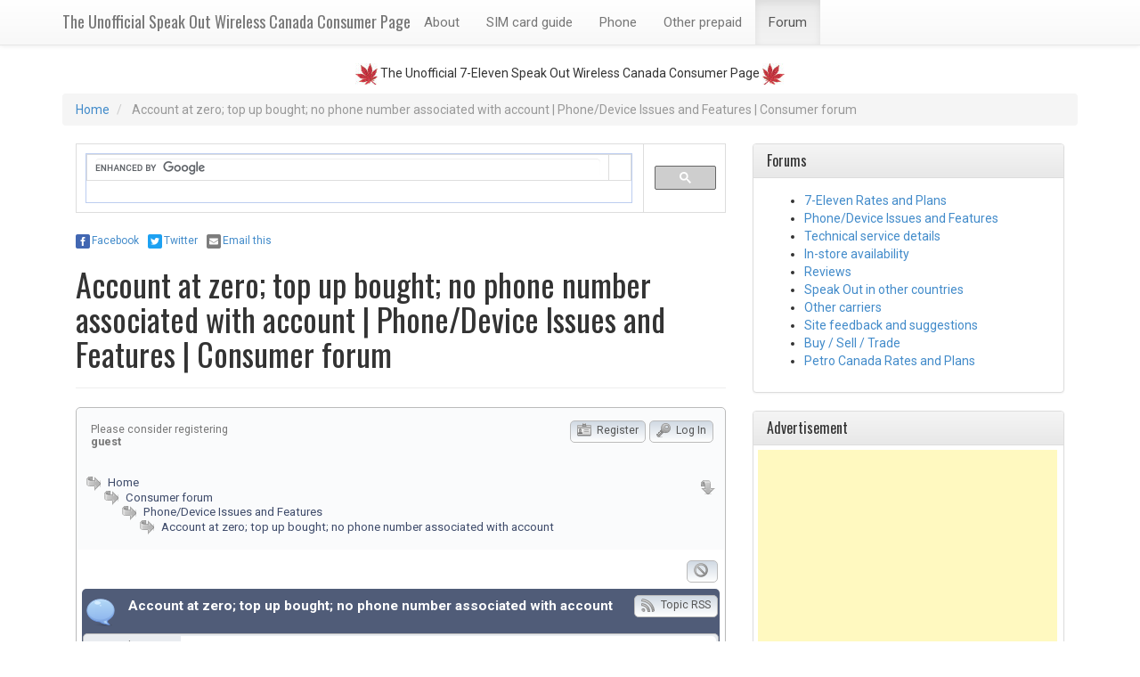

--- FILE ---
content_type: text/html; charset=UTF-8
request_url: https://www.speakoutwireless.ca/speak/phone-features/account-at-zero-top-up-bought-no-phone-number-associated-with-account/
body_size: 11073
content:
<!DOCTYPE html>
<html lang="en-US">
<head>
<meta charset="UTF-8">
<meta name="viewport" content="width=device-width, initial-scale=1">
<title>Account at zero; top up bought; no phone number associated with account | Phone/Device Issues and Features | Consumer forum | The Unofficial Speak Out Wireless Canada Consumer Page</title>
<link rel="profile" href="http://gmpg.org/xfn/11">
<link rel="pingback" href="https://www.speakoutwireless.ca/xmlrpc.php">

<meta name='robots' content='max-image-preview:large' />
<link rel='dns-prefetch' href='//fonts.googleapis.com' />
<link rel='dns-prefetch' href='//s.w.org' />
<link rel="alternate" type="application/rss+xml" title="The Unofficial Speak Out Wireless Canada Consumer Page &raquo; Feed" href="https://www.speakoutwireless.ca/feed/" />
<link rel="alternate" type="application/rss+xml" title="The Unofficial Speak Out Wireless Canada Consumer Page &raquo; Comments Feed" href="https://www.speakoutwireless.ca/comments/feed/" />
		<script type="text/javascript">
			window._wpemojiSettings = {"baseUrl":"https:\/\/s.w.org\/images\/core\/emoji\/13.0.1\/72x72\/","ext":".png","svgUrl":"https:\/\/s.w.org\/images\/core\/emoji\/13.0.1\/svg\/","svgExt":".svg","source":{"concatemoji":"https:\/\/www.speakoutwireless.ca\/wp-includes\/js\/wp-emoji-release.min.js?ver=5.7.1"}};
			!function(e,a,t){var n,r,o,i=a.createElement("canvas"),p=i.getContext&&i.getContext("2d");function s(e,t){var a=String.fromCharCode;p.clearRect(0,0,i.width,i.height),p.fillText(a.apply(this,e),0,0);e=i.toDataURL();return p.clearRect(0,0,i.width,i.height),p.fillText(a.apply(this,t),0,0),e===i.toDataURL()}function c(e){var t=a.createElement("script");t.src=e,t.defer=t.type="text/javascript",a.getElementsByTagName("head")[0].appendChild(t)}for(o=Array("flag","emoji"),t.supports={everything:!0,everythingExceptFlag:!0},r=0;r<o.length;r++)t.supports[o[r]]=function(e){if(!p||!p.fillText)return!1;switch(p.textBaseline="top",p.font="600 32px Arial",e){case"flag":return s([127987,65039,8205,9895,65039],[127987,65039,8203,9895,65039])?!1:!s([55356,56826,55356,56819],[55356,56826,8203,55356,56819])&&!s([55356,57332,56128,56423,56128,56418,56128,56421,56128,56430,56128,56423,56128,56447],[55356,57332,8203,56128,56423,8203,56128,56418,8203,56128,56421,8203,56128,56430,8203,56128,56423,8203,56128,56447]);case"emoji":return!s([55357,56424,8205,55356,57212],[55357,56424,8203,55356,57212])}return!1}(o[r]),t.supports.everything=t.supports.everything&&t.supports[o[r]],"flag"!==o[r]&&(t.supports.everythingExceptFlag=t.supports.everythingExceptFlag&&t.supports[o[r]]);t.supports.everythingExceptFlag=t.supports.everythingExceptFlag&&!t.supports.flag,t.DOMReady=!1,t.readyCallback=function(){t.DOMReady=!0},t.supports.everything||(n=function(){t.readyCallback()},a.addEventListener?(a.addEventListener("DOMContentLoaded",n,!1),e.addEventListener("load",n,!1)):(e.attachEvent("onload",n),a.attachEvent("onreadystatechange",function(){"complete"===a.readyState&&t.readyCallback()})),(n=t.source||{}).concatemoji?c(n.concatemoji):n.wpemoji&&n.twemoji&&(c(n.twemoji),c(n.wpemoji)))}(window,document,window._wpemojiSettings);
		</script>
		<style type="text/css">
img.wp-smiley,
img.emoji {
	display: inline !important;
	border: none !important;
	box-shadow: none !important;
	height: 1em !important;
	width: 1em !important;
	margin: 0 .07em !important;
	vertical-align: -0.1em !important;
	background: none !important;
	padding: 0 !important;
}
</style>
	<link rel='stylesheet' id='wp-block-library-css'  href='https://www.speakoutwireless.ca/wp-includes/css/dist/block-library/style.min.css?ver=5.7.1' type='text/css' media='all' />
<link rel='stylesheet' id='ipt_kb-fonts-css'  href='//fonts.googleapis.com/css?family=Oswald%7CRoboto%3A400%2C400italic%2C700%2C700italic&#038;ver=1.6.0' type='text/css' media='all' />
<link rel='stylesheet' id='ipt_kb-style-css'  href='https://www.speakoutwireless.ca/wp-content/themes/wp-knowledge-base/style.css?ver=1.6.0' type='text/css' media='all' />
<link rel='stylesheet' id='ipt_kb-bootstrap-css'  href='https://www.speakoutwireless.ca/wp-content/themes/wp-knowledge-base/lib/bootstrap/css/bootstrap.min.css?ver=1.6.0' type='text/css' media='all' />
<link rel='stylesheet' id='ipt_kb-bootstrap-theme-css'  href='https://www.speakoutwireless.ca/wp-content/themes/wp-knowledge-base/lib/bootstrap/css/bootstrap-theme.min.css?ver=1.6.0' type='text/css' media='all' />
<link rel='stylesheet' id='ipt_kb-icomoon-css'  href='https://www.speakoutwireless.ca/wp-content/themes/wp-knowledge-base/lib/icomoon/style.css?ver=1.6.0' type='text/css' media='all' />
<link rel='stylesheet' id='sp-theme-css'  href='https://www.speakoutwireless.ca/wp-content/sp-resources/forum-themes/default/styles/default.php?overlay=cool-blue&#038;theme=default&#038;device=desktop&#038;site=0&#038;ver=5.7.1' type='text/css' media='all' />
<link rel='stylesheet' id='sp-pm-css'  href='https://www.speakoutwireless.ca/wp-content/sp-resources/forum-plugins/private-messaging/resources/css/sp-pm.css?ver=5.7.1' type='text/css' media='all' />
<link rel='stylesheet' id='sp-report-css'  href='https://www.speakoutwireless.ca/wp-content/sp-resources/forum-plugins/report-post/resources/css/sp-report-post.css?ver=5.7.1' type='text/css' media='all' />
<link rel='stylesheet' id='sp-subs-css'  href='https://www.speakoutwireless.ca/wp-content/sp-resources/forum-plugins/subscriptions/resources/css/sp-subscriptions.css?ver=5.7.1' type='text/css' media='all' />
<script type='text/javascript' src='https://www.speakoutwireless.ca/wp-includes/js/jquery/jquery.min.js?ver=3.5.1' id='jquery-core-js'></script>
<script type='text/javascript' src='https://www.speakoutwireless.ca/wp-includes/js/jquery/jquery-migrate.min.js?ver=3.3.2' id='jquery-migrate-js'></script>
<script type='text/javascript' src='https://www.speakoutwireless.ca/wp-content/themes/wp-knowledge-base/lib/bootstrap/js/bootstrap.min.js?ver=1.6.0' id='ipt_kb-bootstrap-js'></script>
<script type='text/javascript' src='https://www.speakoutwireless.ca/wp-content/themes/wp-knowledge-base/lib/bootstrap/js/jquery.ipt-kb-bootstrap.js?ver=1.6.0' id='ipt_kb-bootstrap-jq-js'></script>
<script type='text/javascript' src='https://www.speakoutwireless.ca/wp-content/themes/wp-knowledge-base/lib/sticky-kit/jquery.sticky-kit.min.js?ver=1.6.0' id='ipt-kb-sticky-kit-js'></script>
<script type='text/javascript' id='ipt-kb-js-js-extra'>
/* <![CDATA[ */
var iptKBJS = {"ajaxurl":"https:\/\/www.speakoutwireless.ca\/wp-admin\/admin-ajax.php","ajax_error":"Oops, some problem to connect. Try again?"};
/* ]]> */
</script>
<script type='text/javascript' src='https://www.speakoutwireless.ca/wp-content/themes/wp-knowledge-base/js/ipt-kb.js?ver=1.6.0' id='ipt-kb-js-js'></script>
<link rel="https://api.w.org/" href="https://www.speakoutwireless.ca/wp-json/" /><link rel="alternate" type="application/json" href="https://www.speakoutwireless.ca/wp-json/wp/v2/pages/10" /><link rel="EditURI" type="application/rsd+xml" title="RSD" href="https://www.speakoutwireless.ca/xmlrpc.php?rsd" />
<link rel="wlwmanifest" type="application/wlwmanifest+xml" href="https://www.speakoutwireless.ca/wp-includes/wlwmanifest.xml" /> 
<meta name="generator" content="WordPress 5.7.1" />
<link rel="canonical" href="https://www.speakoutwireless.ca/speak/phone-features/account-at-zero-top-up-bought-no-phone-number-associated-with-account/" />
<link rel='shortlink' href='https://www.speakoutwireless.ca/?p=10' />
<link rel="alternate" type="application/json+oembed" href="https://www.speakoutwireless.ca/wp-json/oembed/1.0/embed?url=https%3A%2F%2Fwww.speakoutwireless.ca%2Fspeak%2F" />
<link rel="alternate" type="text/xml+oembed" href="https://www.speakoutwireless.ca/wp-json/oembed/1.0/embed?url=https%3A%2F%2Fwww.speakoutwireless.ca%2Fspeak%2F&#038;format=xml" />


	<link rel="canonical" href="https://www.speakoutwireless.ca/speak/phone-features/account-at-zero-top-up-bought-no-phone-number-associated-with-account/" />
		<style type="text/css">
					#spMainContainer a.spNewFlag,
			#spMainContainer .spNewFlag {
				font-size: 70% !important;
				color: #ffffff !important;
				background-color: #ff0000;
				margin: 0px 8px 0 0 !important;
				padding: 0px 2px 0px 2px;
				border-radius: 3px;
				display: inline;
				line-height: 1.4em;
			}
			</style>
		<link rel="shortcut icon" href="//www.speakoutwireless.ca/favicon.ico" type="image/vnd.microsoft.icon" />
<script type="text/javascript">
window.google_analytics_uacct = "UA-560998-4";
</script>
</head>

<body class="page-template-default page page-id-10">
<div id="fb-root"></div>
<script type="text/javascript" language="javascript">
  window.fbAsyncInit = function() {
    FB.init({appId: '119233518134336', status: true, cookie: true,
             xfbml: true});

    FB.Event.subscribe( 'edge.create', function( response ) {
        jQuery.post("/wp-content/plugins/peters-email-logs/like_track.php", { url: response } );
    });

  };
  (function() {
    var e = document.createElement('script'); e.async = true;
    e.src = document.location.protocol +
      '//connect.facebook.net/en_US/all.js';
    document.getElementById('fb-root').appendChild(e);
  }());
</script>
<div id="page" class="hfeed site">
		<header id="masthead" class="site-header" role="banner">
		<nav class="navbar navbar-default navbar-static-top main-navigation" role="navigation" id="site_navigation">
			<div class="container">
				<!-- Brand and toggle get grouped for better mobile display -->
				<div class="navbar-header">
					<button type="button" class="navbar-toggle" data-toggle="collapse" data-target=".navbar-ex1-collapse">
						<span class="sr-only">Toggle navigation</span>
						<span class="icon-bar"></span>
						<span class="icon-bar"></span>
						<span class="icon-bar"></span>
					</button>

										<h1 class="site-title"><a class="site-anchor" href="https://www.speakoutwireless.ca/">The Unofficial Speak Out Wireless Canada Consumer Page</a></h1>
					
				</div>
				<!-- Collect the nav links, forms, and other content for toggling -->
				<div class="collapse navbar-collapse navbar-ex1-collapse">
					<ul id="menu-main-menu" class="nav navbar-nav"><li id="menu-item-321" class="menu-item menu-item-type-post_type menu-item-object-page menu-item-321"><a title="About" href="https://www.speakoutwireless.ca/about/">About</a></li>
<li id="menu-item-320" class="menu-item menu-item-type-post_type menu-item-object-page menu-item-320"><a title="SIM card guide" href="https://www.speakoutwireless.ca/sim-card-guide/">SIM card guide</a></li>
<li id="menu-item-323" class="menu-item menu-item-type-post_type menu-item-object-page menu-item-323"><a title="Phone" href="https://www.speakoutwireless.ca/phones/">Phone</a></li>
<li id="menu-item-322" class="menu-item menu-item-type-post_type menu-item-object-page menu-item-322"><a title="Other prepaid" href="https://www.speakoutwireless.ca/other-prepaid/">Other prepaid</a></li>
<li id="menu-item-324" class="menu-item menu-item-type-post_type menu-item-object-page current-menu-item page_item page-item-10 current_page_item menu-item-324 active"><a title="Forum" href="https://www.speakoutwireless.ca/speak/">Forum</a></li>
</ul>				</div>
			</div>
		</nav>
	</header><!-- #masthead -->

	<div id="content" class="site-content container">

<div id="banner">
    <p align="center"><img src="/wp-content/uploads/leafleft.jpg" alt="Leaf" /> The Unofficial 7-Eleven Speak Out Wireless Canada Consumer Page <img src="/wp-content/uploads/leafright.jpg" alt="Leaf" /></p>
</div>

	<ol id="breadcrumbs" class="breadcrumb" xmlns:v="http://rdf.data-vocabulary.org/#">
		<li typeof="v:Breadcrumb">
		<a rel="v:url" property="v:title" href="https://www.speakoutwireless.ca/">Home</a>
	</li>
	
							<li typeof="v:Breadcrumb" class="active">
			<span property="v:title">Account at zero; top up bought; no phone number associated with account | Phone/Device Issues and Features | Consumer forum</span>
		</li>
		</ol>
    
	<div id="primary" class="content-area col-md-8">
		<main id="main" class="site-main" role="main">
<script>
  (function() {
    var cx = 'partner-pub-2052104757605588:oc4cyilr47k';
    var gcse = document.createElement('script');
    gcse.type = 'text/javascript';
    gcse.async = true;
    gcse.src = 'https://cse.google.com/cse.js?cx=' + cx;
    var s = document.getElementsByTagName('script')[0];
    s.parentNode.insertBefore(gcse, s);
  })();
</script>
<gcse:searchbox-only></gcse:searchbox-only>

<p class="share-wrapper">
<a href="https://www.facebook.com/sharer/sharer.php?u=https%3A%2F%2Fwww.speakoutwireless.ca%2Fspeak%2Fphone-features%2Faccount-at-zero-top-up-bought-no-phone-number-associated-with-account" target="_blank"><img src="/wp-content/themes/wp-knowledge-base/images/facebook_ico.png">Facebook</a>
<a href="https://twitter.com/intent/tweet?text=Account%20at%20zero%3B%20top%20up%20bought%3B%20no%20phone%20number%20associated%20with%20account%20%7C%20Phone%2FDevice%20Issues%20and%20Features%20%7C%20Consumer%20forum%20%7C%20The%20Unofficial%20Speak%20Out%20Wireless%20Canada%20Consumer%20Page%20https%3A%2F%2Fwww.speakoutwireless.ca%2Fspeak%2Fphone-features%2Faccount-at-zero-top-up-bought-no-phone-number-associated-with-account" target="_blank"><img src="/wp-content/themes/wp-knowledge-base/images/twitter_ico.png">Twitter</a>
<a href="mailto:?subject=Account%20at%20zero%3B%20top%20up%20bought%3B%20no%20phone%20number%20associated%20with%20account%20%7C%20Phone%2FDevice%20Issues%20and%20Features%20%7C%20Consumer%20forum%20%7C%20The%20Unofficial%20Speak%20Out%20Wireless%20Canada%20Consumer%20Page&amp;body=https%3A%2F%2Fwww.speakoutwireless.ca%2Fspeak%2Fphone-features%2Faccount-at-zero-top-up-bought-no-phone-number-associated-with-account"><img src="/wp-content/themes/wp-knowledge-base/images/email_ico.png">Email this</a>
</p><!-- google_ad_section_start -->
			
				
<article id="post-10" class="post-10 page type-page status-publish hentry">
	<header class="entry-header page-header">
		<h1 class="entry-title">Account at zero; top up bought; no phone number associated with account | Phone/Device Issues and Features | Consumer forum</h1>
	</header><!-- .entry-header -->

	<div class="entry-content">
		<div id="dialogcontainer" style="display:none;"></div><noscript><div><pre><code>This forum requires Javascript to be enabled for posting content</code></pre></div></noscript>
<a id="spForumTop"></a>

<!-- Simple:Press display start -->

<div id="spMainContainer"><div id='spMobilePanel'></div><div class='spHeadContainer'>
<div style='clear: both; height:1px;'></div>
<div class='spPlainSection'>
<div class='spPlainSection'>
<div id='spLoggedInOutLabel' class='spLabelSmall spLeft'><p>Please consider registering<br /><b>guest</b></p>
</div>
<a class='spButton spRight spLogInOut' id='spLogInOutButton' title='Log in and log out'  ><img class='spIcon' src='https://www.speakoutwireless.ca/wp-content/sp-resources/forum-themes/default/images/sp_LogInOut.png' alt='sp_LogInOut'  />
Log In</a>
<a class='spButton spRight' id='spRegisterButton' title='Register' href='https://www.speakoutwireless.ca/wp-login.php?action=register'><img class='spIcon' src='https://www.speakoutwireless.ca/wp-content/sp-resources/forum-themes/default/images/sp_Registration.png' alt='sp_Registration'  />
Register</a>
<div style='clear: right; height:1px;'></div>
<div class='spClear'></div>
</div>
<div id='spLoginForm' class='spForm'>
<fieldset class='spControl'>
<form name='loginform' id='loginform' class='spForm' action='https://www.speakoutwireless.ca/wp-login.php' method='post'>
<p><label for='log'>Login name<br /><input type='text' class='spControl' tabindex='84' name='log' id='log' value='' size='11' /></label></p>
<p><label for='login_password'>Password<br /><input type='password' class='spControl' tabindex='85' name='pwd' id='login_password' value='' size='11' /></label></p>
<p><input type='checkbox' tabindex='86' id='rememberme' name='rememberme' value='forever' /><label for='rememberme'>Remember me</label></p>
<p class='spForm'><input type='submit' class='spSubmit' name='submit' id='submit' value='Log In' tabindex='87' /></p>
<input type='hidden' name='redirect_to' value='/speak/phone-features/account-at-zero-top-up-bought-no-phone-number-associated-with-account/' />
</form>
<a class='spLink' href='https://www.speakoutwireless.ca/wp-login.php?action=register'>Register</a>
 | <a class='spLink' href='https://www.speakoutwireless.ca/wp-login.php?action=lostpassword'>Lost password?</a>
</fieldset>
</div>
</div>
<div class='spPlainSection'>
<div class='spControl spSelect spRight' id='spQuickLinksForum'>
<select id='spQuickLinksForumSelect' class='spControl spSelect spRight' name='spQuickLinksForumSelect'>
<option>Select Forum</option>
<optgroup class="spList" label="&nbsp;&nbsp;This website">
<option value="https://www.speakoutwireless.ca/speak/announcements/">Announcements</option>
<option value="https://www.speakoutwireless.ca/speak/site-feedback-and-suggestions/">Site feedback and suggestions</option>
</optgroup>
<optgroup class="spList" label="&nbsp;&nbsp;7-Eleven Speak Out Wireless">
<option value="https://www.speakoutwireless.ca/speak/7-eleven-rates-and-plans/">7-Eleven Rates and Plans</option>
<option value="https://www.speakoutwireless.ca/speak/phone-features/">Phone/Device Issues and Features</option>
<option value="https://www.speakoutwireless.ca/speak/technical-service-details/">Technical service details</option>
<option value="https://www.speakoutwireless.ca/speak/in-store-availability/">In-store availability</option>
<option value="https://www.speakoutwireless.ca/speak/reviews/">Reviews</option>
<option value="https://www.speakoutwireless.ca/speak/speak-out-in-other-countries/">Speak Out in other countries</option>
<option value="https://www.speakoutwireless.ca/speak/other-carriers/">Other carriers</option>
<option value="https://www.speakoutwireless.ca/speak/phone-exchange/">Buy / Sell / Trade</option>
</optgroup>
<optgroup class="spList" label="&nbsp;&nbsp;Petro Canada">
<option value="https://www.speakoutwireless.ca/speak/petro-canada-rates-and-plans/">Petro Canada Rates and Plans</option>
</optgroup>
<optgroup class="spList" label="&nbsp;&nbsp;Archive">
<option value="https://www.speakoutwireless.ca/speak/referral-code-requests/">Referral code requests</option>
</optgroup>
</select>
</div>
<div class='spControl spSelect spRight' id='spQuickLinksTopic'>
</div>
</div>
<div style='clear: both; height:1px;'></div>
<div class='spPlainSection spLeft'>
<div id='spBreadCrumbs' class='spLeft spBreadCrumbs'><a class='spLink' href='https://www.speakoutwireless.ca/'><img class='spIcon' src='https://www.speakoutwireless.ca/wp-content/sp-resources/forum-themes/default/images/sp_ArrowRight.png' alt='sp_ArrowRight'  />
Home</a><br /><span class='spBreadCrumbs'></span><a class='spLink' href='https://www.speakoutwireless.ca/speak/'><img class='spIcon' src='https://www.speakoutwireless.ca/wp-content/sp-resources/forum-themes/default/images/sp_ArrowRight.png' alt='sp_ArrowRight'  />
Consumer forum</a><br /><span class='spBreadCrumbs'></span><span class='spBreadCrumbs'></span><img class='spIcon' src='https://www.speakoutwireless.ca/wp-content/sp-resources/forum-themes/default/images/sp_ArrowRight.png' alt='sp_ArrowRight'  />
<a class='spLink' href='https://www.speakoutwireless.ca/speak/phone-features/'>Phone/Device Issues and Features</a><br /><span class='spBreadCrumbs'></span><span class='spBreadCrumbs'></span><span class='spBreadCrumbs'></span><img class='spIcon' src='https://www.speakoutwireless.ca/wp-content/sp-resources/forum-themes/default/images/sp_ArrowRight.png' alt='sp_ArrowRight'  />
<a class='spLink' href='https://www.speakoutwireless.ca/speak/phone-features/account-at-zero-top-up-bought-no-phone-number-associated-with-account/'>Account at zero; top up bought; no phone number associated with account</a></div>
		<script type="text/javascript">
		jQuery(document).ready(function() {
			jQuery("#spBreadCrumbs a:last-child").addClass("spCurrentBreadcrumb");
		})
		</script>
	</div>
<div class='spPlainSection spRight'>
<div class='spGoToBottom spRight'><a class='spGoToBottom spRight spGoBottom'><img class='spIcon' src='https://www.speakoutwireless.ca/wp-content/sp-resources/forum-themes/default/images/sp_ArrowDown.png' alt='Go to Bottom' title='Go to Bottom' />
</a></div>
</div>
<div style='clear: both; height:1px;'></div>
<div class='spPlainSection'>
</div>
<div style='clear: both; height:1px;'></div>
</div>
<div class='spBodyContainer'>
<div class='spListSection'>
<div class='spPlainSection'>
<a href='#' class='spButton spRight' id='spPostNewButtonTop' title='No permission to create posts'>
<img class='spIcon' src='https://www.speakoutwireless.ca/wp-content/sp-resources/forum-themes/default/images/sp_WriteDenied.png' alt='No permission to create posts' title='No permission to create posts' />
</a>
<div class='spClear'></div>
</div>
<div class='spTopicViewSection' id='topic8183'>
<a class='spButton spRight' id='spTopicHeaderRSSButton' title='Subscribe to the RSS feed for this topic' rel='nofollow' href='https://www.speakoutwireless.ca/speak/phone-features/account-at-zero-top-up-bought-no-phone-number-associated-with-account/rss/'><img class='spIcon' src='https://www.speakoutwireless.ca/wp-content/sp-resources/forum-themes/default/images/sp_Feed.png' alt='sp_Feed'  />
Topic RSS</a>
<img id='spTopicHeaderIcon' class='spHeaderIcon spLeft' src='https://www.speakoutwireless.ca/wp-content/sp-resources/forum-themes/default/images/sp_TopicIcon.png' alt='sp_TopicIcon'  />
<div id='spTopicHeaderName' class='spHeaderName'>Account at zero; top up bought; no phone number associated with account</div>
<div style='clear: both; height:1px;'></div>
<div style='clear: both; height:1px;'></div>
<div class='spTopicPostContainer' id='postlist8183'>
<div class='spTopicPostSection spOdd spFirstPost spType-User spRank-newbie spUsergroup-members spUserPost spAuthorPost' id='post33264'>
<a id='p33264'></a>
<div class='spUserSection spLeft' style='width: 15%; min-height: 50px;'>
<div id='spPostIndexUserDate33264' class='spPostUserDate spCenter'>October 26, 2023<br />1:44 pm</div>
<div id='spPostIndexUserName33264' class='spPostUserName spCenter'>phoney</div>
<div id='spPostIndexUserRank33264' class='spPostUserRank spCenter'><span class="spRank-newbie">Newbie</span></div>
<div id='spPostIndexUserMemberships33264' class='spPostUserMemberships spCenter'><span class="spUserGroup-members">Members</span><br /></div>
<div id='spPostIndexUserPosts33264' class='spPostUserPosts spCenter'>Forum Posts: 1</div>
<div id='spPostIndexUserRegistered33264' class='spPostUserRegistered spCenter'>Member Since:<br /> October 26, 2023</div>
<div id='spPostIndexUserStatus33264' class='spCenter spPostUserStatus'><span class='spPostUserStatusOffline'>
<img class='spIcon' src='https://www.speakoutwireless.ca/wp-content/sp-resources/forum-themes/default/images/sp_UserOfflineSmall.png' alt='sp_UserOfflineSmall'  />
Offline</span></div>
<div class='spCenter'>
</div>
</div>
<div class='spPostSection spRight' style='width: 84%; min-height: 60px;'>
<div class='spPostActionSection'>
<div class='spRight spGoToTop'><a class='spRight spGoToTop' href='#spForumTop'><img class='spIcon' src='https://www.speakoutwireless.ca/wp-content/sp-resources/forum-themes/default/images/sp_ArrowUp.png' alt='Go to Top' title='Go to Top' />
</a></div>
<span id='spPostIndexNumber33264' class='spLabelBordered spLeft'>1</span><a class='spButton spLeft' id='spPostIndexPermalink33264' title='The post permalink' rel='nofollow' href='https://www.speakoutwireless.ca/speak/phone-features/account-at-zero-top-up-bought-no-phone-number-associated-with-account/#p33264'><img class='spIcon' src='https://www.speakoutwireless.ca/wp-content/sp-resources/forum-themes/default/images/sp_Permalink.png' alt='sp_Permalink'  />
</a>
<a class='spButton spLeft spPrintThisPost' id='spPostIndexPrint33264' title='Print this post' rel='nofollow' data-postid='spPostIndexContent33264'><img class='spIcon' src='https://www.speakoutwireless.ca/wp-content/sp-resources/forum-themes/default/images/sp_Print.png' alt='sp_Print'  />
</a>
</div>
<div style='clear: both; height:1px;'></div>
<div class='spPostContentSection'>
<div id='spPostIndexContent33264' class='spPostContent'>
<p>Recently I uploaded a large file from my 711 phone and now I noticed that my account balance is at zero! The file took up $50 from my account?</p>
<p>Now my 711 phone number has been removed. I have bought a 711 top up though I am not sure how to proceed to get my account back. The add a phone screen says that I need to have made at least one phone call to add my phone. I have not actually made a call on my phone yet.</p>
<p>Help please!</p>
</div>
</div>
<div style='clear: both; height:1px;'></div>
<div style='clear: both; height:1px;'></div>
</div>
<div style='clear: both; height:1px;'></div>
</div>
</div>
</div>
<div class='spPlainSection'>
<a href='#' class='spButton spRight' id='spPostNewButtonBottom' title='No permission to create posts'>
<img class='spIcon' src='https://www.speakoutwireless.ca/wp-content/sp-resources/forum-themes/default/images/sp_WriteDenied.png' alt='No permission to create posts' title='No permission to create posts' />
</a>
<div style='clear: both; height:1px;'></div>
</div>
<div class='spHiddenSection'>
</div>
</div>
</div>
<div class='spFootContainer'>
<div class='spPlainSection'>
<a class='spButton spLeft spAllRSSButton' id='spAllRSSButton' title='Subscribe to the all forums RSS feed' rel='nofollow' href='https://www.speakoutwireless.ca/speak/rss/'><img class='spIcon' src='https://www.speakoutwireless.ca/wp-content/sp-resources/forum-themes/default/images/sp_Feed.png' alt='sp_Feed'  />
All RSS</a>
<div class='spRight spGoToTop'><a class='spRight spGoToTop' href='#spForumTop'><img class='spIcon' src='https://www.speakoutwireless.ca/wp-content/sp-resources/forum-themes/default/images/sp_ArrowUp.png' alt='Go to top' title='Go to top' />
</a></div>
<div class='spClear'></div>
</div>
<div style='clear: both; height:1px;'></div>
<div class='spPlainSection spCenter'>
<div id='spAck' class='spAck'>&copy; <a class='spLink' title='Visit Simple:Press' href='https://simple-press.com' target='_blank'>Simple:Press</a><a rel='nofollow' class='spLink spOpenDialog' title='About Simple:Press' data-site='https://www.speakoutwireless.ca/wp-admin/admin-ajax.php?action=spAckPopup&amp;_wpnonce=5fea6ad7cd' data-label='About Simple:Press' data-width='600' data-height='0' data-align='center'><img class='spIcon' src='https://www.speakoutwireless.ca/wp-content/sp-resources/forum-themes/default/images/sp_Information.png' alt='sp_Information'  />
</a></div>
</div>
<div id="qlContent"><select id='spQuickLinksTopicSelect'>
<option>New/Recently Updated Topics</option>
<optgroup class='spList' label='7-Eleven Rates and Plans'>
<option class='spPostRead' title='https://www.speakoutwireless.ca/wp-content/sp-resources/forum-themes/default/images/sp_QLBalloonNone.png' value='https://www.speakoutwireless.ca/speak/7-eleven-rates-and-plans/talk-and-text/#p33345'>Talk and Text</option>
<option class='spPostRead' title='https://www.speakoutwireless.ca/wp-content/sp-resources/forum-themes/default/images/sp_QLBalloonNone.png' value='https://www.speakoutwireless.ca/speak/7-eleven-rates-and-plans/airtime-use-question/#p33339'>Airtime Use Question</option>
<option class='spPostRead' title='https://www.speakoutwireless.ca/wp-content/sp-resources/forum-themes/default/images/sp_QLBalloonNone.png' value='https://www.speakoutwireless.ca/speak/7-eleven-rates-and-plans/march-april-2025-free-sim-and-25-account-bonus-on-100-top-up/#p33281'>March-April 2025 FREE SIM and $25 Accoun&#8230;</option>
<option class='spPostRead' title='https://www.speakoutwireless.ca/wp-content/sp-resources/forum-themes/default/images/sp_QLBalloonNone.png' value='https://www.speakoutwireless.ca/speak/7-eleven-rates-and-plans/november-december-2024-promotions/#p33278'>November/December 2024 promotions</option>
<option class='spPostRead' title='https://www.speakoutwireless.ca/wp-content/sp-resources/forum-themes/default/images/sp_QLBalloonNone.png' value='https://www.speakoutwireless.ca/speak/7-eleven-rates-and-plans/august-october-2024-free-25-account-bonus-on-100-top-up/#p33274'>August-October 2024 FREE $25 Account Bon&#8230;</option>
<option class='spPostRead' title='https://www.speakoutwireless.ca/wp-content/sp-resources/forum-themes/default/images/sp_QLBalloonNone.png' value='https://www.speakoutwireless.ca/speak/7-eleven-rates-and-plans/july-august-2024-free-25-account-bonus-on-100-top-up/#p33272'>July-August 2024 FREE $25 Account Bonus &#8230;</option>
</optgroup><optgroup class='spList' label='Phone/Device Issues and Features'>
<option class='spPostRead' title='https://www.speakoutwireless.ca/wp-content/sp-resources/forum-themes/default/images/sp_QLBalloonNone.png' value='https://www.speakoutwireless.ca/speak/phone-features/request-not-completed/#p33353'>request not completed</option>
<option class='spPostRead' title='https://www.speakoutwireless.ca/wp-content/sp-resources/forum-themes/default/images/sp_QLBalloonNone.png' value='https://www.speakoutwireless.ca/speak/phone-features/get-a-new-number-for-my-account-after-current-number-ported-out/#p33280'>Get a new number for my account after cu&#8230;</option>
<option class='spPostRead' title='https://www.speakoutwireless.ca/wp-content/sp-resources/forum-themes/default/images/sp_QLBalloonNone.png' value='https://www.speakoutwireless.ca/speak/phone-features/not-receiving-sms-messages-consistently-on-new-samsung-a15-5g/#p33277'>Not receiving SMS messages consistently &#8230;</option>
<option class='spPostRead' title='https://www.speakoutwireless.ca/wp-content/sp-resources/forum-themes/default/images/sp_QLBalloonNone.png' value='https://www.speakoutwireless.ca/speak/phone-features/number-change-free-or-10-dollars/#p33271'>Number change free? Or 10 dollars</option>
</optgroup><optgroup class='spList' label='Technical service details'>
<option class='spPostRead' title='https://www.speakoutwireless.ca/wp-content/sp-resources/forum-themes/default/images/sp_QLBalloonNone.png' value='https://www.speakoutwireless.ca/speak/technical-service-details/unable-to-get-phone-support/#p33365'>Unable to get phone support</option>
<option class='spPostRead' title='https://www.speakoutwireless.ca/wp-content/sp-resources/forum-themes/default/images/sp_QLBalloonNone.png' value='https://www.speakoutwireless.ca/speak/technical-service-details/speakout-migration-ended/#p33364'>Speakout migration ended?</option>
<option class='spPostRead' title='https://www.speakoutwireless.ca/wp-content/sp-resources/forum-themes/default/images/sp_QLBalloonNone.png' value='https://www.speakoutwireless.ca/speak/technical-service-details/sim-card-registration-failed/#p33354'>SIM card registration failed</option>
<option class='spPostRead' title='https://www.speakoutwireless.ca/wp-content/sp-resources/forum-themes/default/images/sp_QLBalloonNone.png' value='https://www.speakoutwireless.ca/speak/technical-service-details/will-speakout-continue-to-work-after-july-31st/page-3/#p33343'>Will Speakout continue to work after Jul&#8230;</option>
<option class='spPostRead' title='https://www.speakoutwireless.ca/wp-content/sp-resources/forum-themes/default/images/sp_QLBalloonNone.png' value='https://www.speakoutwireless.ca/speak/technical-service-details/new-sim-needed/#p33310'>new SIM needed?</option>
<option class='spPostRead' title='https://www.speakoutwireless.ca/wp-content/sp-resources/forum-themes/default/images/sp_QLBalloonNone.png' value='https://www.speakoutwireless.ca/speak/technical-service-details/what-happen-to-my-pre-paid-plan-after-switching-to-lucky-mobile/#p33306'>What happen to my pre-paid plan after Sw&#8230;</option>
<option class='spPostRead' title='https://www.speakoutwireless.ca/wp-content/sp-resources/forum-themes/default/images/sp_QLBalloonNone.png' value='https://www.speakoutwireless.ca/speak/technical-service-details/can-i-make-calls-using-speakout-while-in-the-us/#p33285'>Can I make calls using speakout while in&#8230;</option>
<option class='spPostRead' title='https://www.speakoutwireless.ca/wp-content/sp-resources/forum-themes/default/images/sp_QLBalloonNone.png' value='https://www.speakoutwireless.ca/speak/technical-service-details/successful-port-in-but-old-number-still-showing-in-speakout-account/#p33273'>Successful port in but old number still &#8230;</option>
<option class='spPostRead' title='https://www.speakoutwireless.ca/wp-content/sp-resources/forum-themes/default/images/sp_QLBalloonNone.png' value='https://www.speakoutwireless.ca/speak/technical-service-details/24-48-hours-to-move-account-to-new-sim/#p33269'>24-48 hours to move account to new SIM?</option>
</optgroup><optgroup class='spList' label='Other carriers'>
<option class='spPostRead' title='https://www.speakoutwireless.ca/wp-content/sp-resources/forum-themes/default/images/sp_QLBalloonNone.png' value='https://www.speakoutwireless.ca/speak/other-carriers/looking-for-an-annual-plan-with-lots-of-data/#p33307'>Looking for an annual plan with lots of &#8230;</option>
</optgroup>
</select>
</div></div>
</div>

<!-- Simple:Press display end -->

<a id="spForumBottom"></a>			</div><!-- .entry-content -->
	</article><!-- #post-## -->

				
			<!-- google_ad_section_end -->
		</main><!-- #main -->
	</div><!-- #primary -->
	<div id="secondary" class="widget-area col-md-4" role="complementary">
						<aside id="text-3" class="widget widget_text panel panel-default"><div class="panel-heading"><h3 class="widget-title panel-title">Forums</h3></div><div class="panel-body">			<div class="textwidget"><ul>
      <li><a href="https://www.speakoutwireless.ca/speak/7-eleven-rates-and-plans/">7-Eleven Rates and Plans</a></li>
                  <li><a href="https://www.speakoutwireless.ca/speak/phone-features/">Phone/Device Issues and Features</a></li>
                  <li><a href="https://www.speakoutwireless.ca/speak/technical-service-details/">Technical service details</a></li>
                  <li><a href="https://www.speakoutwireless.ca/speak/in-store-availability/">In-store availability</a></li>
                  <li><a href="https://www.speakoutwireless.ca/speak/reviews/">Reviews</a></li>
                  <li><a href="https://www.speakoutwireless.ca/speak/speak-out-in-other-countries/">Speak Out in other countries</a></li>
                  <li><a href="https://www.speakoutwireless.ca/speak/other-carriers/">Other carriers</a></li>
                  <li><a href="https://www.speakoutwireless.ca/speak/site-feedback-and-suggestions/">Site feedback and suggestions</a></li>
                  <li><a href="https://www.speakoutwireless.ca/speak/phone-exchange/">Buy / Sell / Trade</a></li>
                  <li><a href="https://www.speakoutwireless.ca/speak/petro-canada-rates-and-plans/">Petro Canada Rates and Plans</a></li>
</ul></div>
		</div></aside><aside id="text-5" class="widget widget_text panel panel-default"><div class="panel-heading"><h3 class="widget-title panel-title">Advertisement</h3></div><div class="panel-body">			<div class="textwidget"><script async src="//pagead2.googlesyndication.com/pagead/js/adsbygoogle.js"></script>
<!-- 336x280 speakout right sidebar -->
<ins class="adsbygoogle"
     style="display:inline-block;width:336px;height:280px"
     data-ad-client="ca-pub-2052104757605588"
     data-ad-slot="8064505086"></ins>
<script>
(adsbygoogle = window.adsbygoogle || []).push({});
</script></div>
		</div></aside><aside id="text-4" class="widget widget_text panel panel-default"><div class="panel-heading"><h3 class="widget-title panel-title">Acknowledgements</h3></div><div class="panel-body">			<div class="textwidget">		<ul>
                        <li>Forum moderated by kind volunteers</li>
                        <li><a href="http://www.theblog.ca/" title="From the creator of Peter's Useful Crap">Peter's Useful Crap</a></li>
                        <li><a href="http://wordpress.org/" title="Powered by WordPress, state-of-the-art semantic personal publishing platform.">WordPress</a></li>

					</ul></div>
		</div></aside><aside id="text-6" class="widget widget_text panel panel-default"><div class="panel-heading"><h3 class="widget-title panel-title">Disclaimer</h3></div><div class="panel-body">			<div class="textwidget">This site is run by a 7-Eleven Speak Out Wireless customer. I am not a 7-Eleven employee, nor do I receive any compensation from them for providing this site. The goal is simply to share consumer information with others.</div>
		</div></aside>			</div><!-- #secondary -->

	</div><!-- #content -->
	<footer id="colophon" class="site-footer" role="contentinfo">
	<div class="container">
		<div class="row">
			<div class="col-md-8" id="footer-widget-1">
							</div>
			<div class="col-md-4" id="footer-widget-2">
							</div>
		</div>
	</div>
			<script type="text/javascript">
		jQuery(document).ready(function() {
			/* show pm quicklinks */
			jQuery('#spPmQuickLinksThreadsSelect').msDropDown();
			jQuery('#spPmQuickLinksThreads').show();

			/* check for thread view */
					});
	</script>
<script type='text/javascript' src='https://www.speakoutwireless.ca/wp-includes/js/jquery/jquery.form.min.js?ver=4.2.1' id='jquery-form-js'></script>
<script type='text/javascript' id='spforum-js-extra'>
/* <![CDATA[ */
var sp_forum_vars = {"problem":"Unable to save","noguestname":"No guest username entered","noguestemail":"No guest email Entered","notopictitle":"No topic title entered","nomath":"Spam math unanswered","nocontent":"No post content entered","rejected":"This post is rejected because it contains embedded formatting, probably pasted in form MS Word or other WYSIWYG editor","iframe":"This post contains an iframe which are disallowed","savingpost":"Saving post","nosearch":"No search text entered","allwordmin":"Minimum number of characters that can be used for a search word is","somewordmin":"Not all words can be used for the search as minimum word length is","wait":"Please wait","deletepost":"Are you sure you want to delete this post?","deletetopic":"Are you sure you want to delete this topic?","topicdeleted":"Topic deleted","postdeleted":"Post deleted","markread":"All topics marked as read","markforumread":"All topics in forum marked as read","pinpost":"Post pin status toggled","pintopic":"Topic pin status toggled","locktopic":"Topic lock status toggled","lostentry":"You have entered text into the post editor which may be lost"};
/* ]]> */
</script>
<script type='text/javascript' src='https://www.speakoutwireless.ca/wp-content/plugins/simple-press/forum/resources/jscript/sp-forum.js?ver=5.7.1' id='spforum-js'></script>
<script type='text/javascript' src='https://www.speakoutwireless.ca/wp-includes/js/jquery/ui/core.min.js?ver=1.12.1' id='jquery-ui-core-js'></script>
<script type='text/javascript' src='https://www.speakoutwireless.ca/wp-includes/js/jquery/ui/mouse.min.js?ver=1.12.1' id='jquery-ui-mouse-js'></script>
<script type='text/javascript' src='https://www.speakoutwireless.ca/wp-includes/js/jquery/ui/resizable.min.js?ver=1.12.1' id='jquery-ui-resizable-js'></script>
<script type='text/javascript' src='https://www.speakoutwireless.ca/wp-includes/js/jquery/ui/draggable.min.js?ver=1.12.1' id='jquery-ui-draggable-js'></script>
<script type='text/javascript' src='https://www.speakoutwireless.ca/wp-includes/js/jquery/ui/controlgroup.min.js?ver=1.12.1' id='jquery-ui-controlgroup-js'></script>
<script type='text/javascript' src='https://www.speakoutwireless.ca/wp-includes/js/jquery/ui/checkboxradio.min.js?ver=1.12.1' id='jquery-ui-checkboxradio-js'></script>
<script type='text/javascript' src='https://www.speakoutwireless.ca/wp-includes/js/jquery/ui/button.min.js?ver=1.12.1' id='jquery-ui-button-js'></script>
<script type='text/javascript' src='https://www.speakoutwireless.ca/wp-includes/js/jquery/ui/dialog.min.js?ver=1.12.1' id='jquery-ui-dialog-js'></script>
<script type='text/javascript' src='https://www.speakoutwireless.ca/wp-includes/js/jquery/ui/menu.min.js?ver=1.12.1' id='jquery-ui-menu-js'></script>
<script type='text/javascript' src='https://www.speakoutwireless.ca/wp-includes/js/dist/vendor/wp-polyfill.min.js?ver=7.4.4' id='wp-polyfill-js'></script>
<script type='text/javascript' id='wp-polyfill-js-after'>
( 'fetch' in window ) || document.write( '<script src="https://www.speakoutwireless.ca/wp-includes/js/dist/vendor/wp-polyfill-fetch.min.js?ver=3.0.0"></scr' + 'ipt>' );( document.contains ) || document.write( '<script src="https://www.speakoutwireless.ca/wp-includes/js/dist/vendor/wp-polyfill-node-contains.min.js?ver=3.42.0"></scr' + 'ipt>' );( window.DOMRect ) || document.write( '<script src="https://www.speakoutwireless.ca/wp-includes/js/dist/vendor/wp-polyfill-dom-rect.min.js?ver=3.42.0"></scr' + 'ipt>' );( window.URL && window.URL.prototype && window.URLSearchParams ) || document.write( '<script src="https://www.speakoutwireless.ca/wp-includes/js/dist/vendor/wp-polyfill-url.min.js?ver=3.6.4"></scr' + 'ipt>' );( window.FormData && window.FormData.prototype.keys ) || document.write( '<script src="https://www.speakoutwireless.ca/wp-includes/js/dist/vendor/wp-polyfill-formdata.min.js?ver=3.0.12"></scr' + 'ipt>' );( Element.prototype.matches && Element.prototype.closest ) || document.write( '<script src="https://www.speakoutwireless.ca/wp-includes/js/dist/vendor/wp-polyfill-element-closest.min.js?ver=2.0.2"></scr' + 'ipt>' );( 'objectFit' in document.documentElement.style ) || document.write( '<script src="https://www.speakoutwireless.ca/wp-includes/js/dist/vendor/wp-polyfill-object-fit.min.js?ver=2.3.4"></scr' + 'ipt>' );
</script>
<script type='text/javascript' src='https://www.speakoutwireless.ca/wp-includes/js/dist/dom-ready.min.js?ver=eb19f7980f0268577acb5c2da5457de3' id='wp-dom-ready-js'></script>
<script type='text/javascript' src='https://www.speakoutwireless.ca/wp-includes/js/dist/hooks.min.js?ver=50e23bed88bcb9e6e14023e9961698c1' id='wp-hooks-js'></script>
<script type='text/javascript' src='https://www.speakoutwireless.ca/wp-includes/js/dist/i18n.min.js?ver=db9a9a37da262883343e941c3731bc67' id='wp-i18n-js'></script>
<script type='text/javascript' id='wp-i18n-js-after'>
wp.i18n.setLocaleData( { 'text direction\u0004ltr': [ 'ltr' ] } );
</script>
<script type='text/javascript' id='wp-a11y-js-translations'>
( function( domain, translations ) {
	var localeData = translations.locale_data[ domain ] || translations.locale_data.messages;
	localeData[""].domain = domain;
	wp.i18n.setLocaleData( localeData, domain );
} )( "default", { "locale_data": { "messages": { "": {} } } } );
</script>
<script type='text/javascript' src='https://www.speakoutwireless.ca/wp-includes/js/dist/a11y.min.js?ver=5e00de7a43b31bbb9eaf685f089a3903' id='wp-a11y-js'></script>
<script type='text/javascript' id='jquery-ui-autocomplete-js-extra'>
/* <![CDATA[ */
var uiAutocompleteL10n = {"noResults":"No results found.","oneResult":"1 result found. Use up and down arrow keys to navigate.","manyResults":"%d results found. Use up and down arrow keys to navigate.","itemSelected":"Item selected."};
/* ]]> */
</script>
<script type='text/javascript' src='https://www.speakoutwireless.ca/wp-includes/js/jquery/ui/autocomplete.min.js?ver=1.12.1' id='jquery-ui-autocomplete-js'></script>
<script type='text/javascript' src='https://www.speakoutwireless.ca/wp-includes/js/jquery/ui/effect.min.js?ver=1.12.1' id='jquery-effects-core-js'></script>
<script type='text/javascript' src='https://www.speakoutwireless.ca/wp-includes/js/jquery/ui/effect-slide.min.js?ver=1.12.1' id='jquery-effects-slide-js'></script>
<script type='text/javascript' src='https://www.speakoutwireless.ca/wp-content/plugins/simple-press/resources/jscript/sp-common.js?ver=5.7.1' id='spcommon-js'></script>
<script type='text/javascript' src='https://www.speakoutwireless.ca/wp-content/plugins/simple-press/forum/resources/jscript/sp-forum-events.js?ver=5.7.1' id='spforumevents-js'></script>
<script type='text/javascript' src='https://www.speakoutwireless.ca/wp-content/plugins/simple-press/forum/resources/jscript/print-this/printThis.js?ver=5.7.1' id='sfprintthis-js'></script>
<script type='text/javascript' src='https://www.speakoutwireless.ca/wp-includes/js/jquery/ui/tooltip.min.js?ver=1.12.1' id='jquery-ui-tooltip-js'></script>
<script type='text/javascript' src='https://www.speakoutwireless.ca/wp-content/plugins/simple-press/forum/resources/jscript/jquery-tools/jquery.tools.min.js?ver=5.7.1' id='jquery.tools-js'></script>
<script type='text/javascript' src='https://www.speakoutwireless.ca/wp-content/sp-resources/forum-plugins/post-preview/resources/jscript/sp-preview.js?ver=5.7.1' id='spprev-js'></script>
<script type='text/javascript' id='sp-pm-js-extra'>
/* <![CDATA[ */
var sp_pm_vars = {"unread":"Message marked unread","tdelete":"Thread deleted","mdelete":"Message deleted","empty":"Inbox emptied","markall":"Inbox marked read","incomplete":"Incomplete entry! Please correct and re-save","norecipients":"No recipients selected","notitle":"No message title entered","nomessage":"No message text entered","saving":"Saving PM","wait":"Please wait","removerecipient":"Remove Recipient","addbuddy":"Add Recipient to Buddy List","toomany":"Maximum Number of PM Recipients Exceeded","newbuddy":"New buddy added","newbuddies":"New buddies added","nopms":"Your inbox is empty","removeicon":"https:\/\/www.speakoutwireless.ca\/wp-content\/sp-resources\/forum-plugins\/private-messaging\/resources\/images\/sp_PmRemove.png","addicon":"https:\/\/www.speakoutwireless.ca\/wp-content\/sp-resources\/forum-plugins\/private-messaging\/resources\/images\/sp_PmBuddies.png","inbox":"https:\/\/www.speakoutwireless.ca\/speak\/private-messaging\/inbox\/","thread":"https:\/\/www.speakoutwireless.ca\/speak\/private-messaging\/thread\/"};
/* ]]> */
</script>
<script type='text/javascript' src='https://www.speakoutwireless.ca/wp-content/sp-resources/forum-plugins/private-messaging/resources/jscript/sp-pm.js?ver=5.7.1' id='sp-pm-js'></script>
<script type='text/javascript' src='https://www.speakoutwireless.ca/wp-content/sp-resources/forum-plugins/report-post/resources/jscript/sp-report-post.js?ver=5.7.1' id='spreportpost-js'></script>
<script type='text/javascript' id='sp-subscriptions-js-extra'>
/* <![CDATA[ */
var sp_subs_vars = {"addsubtopic":"Subscription added","delsubtopic":"Subscription removed","nosubs":"You are not currently subscribed to any topics"};
/* ]]> */
</script>
<script type='text/javascript' src='https://www.speakoutwireless.ca/wp-content/sp-resources/forum-plugins/subscriptions/resources/jscript/sp-subscriptions.js?ver=5.7.1' id='sp-subscriptions-js'></script>
<script type='text/javascript' src='https://www.speakoutwireless.ca/wp-content/themes/wp-knowledge-base/js/skip-link-focus-fix.js?ver=1.6.0' id='ipt_kb-skip-link-focus-fix-js'></script>
<script type='text/javascript' src='https://www.speakoutwireless.ca/wp-content/plugins/simple-press/forum/editor/sp-text-editor.js?ver=5.7.1' id='speditor-js'></script>
<script type='text/javascript' src='https://www.speakoutwireless.ca/wp-content/plugins/simple-press/forum/resources/jscript/msdropdown/msdropdown.js?ver=5.7.1' id='jquery.msdropdown-js'></script>
<script type='text/javascript' id='spforumfooter-js-extra'>
/* <![CDATA[ */
var sp_platform_vars = {"focus":"forum","mobile":"0","device":"desktop","tooltips":"1","mobiletheme":"0","headpadding":"0","saveprocess":"0","checkiframe":"yes","pageview":"topic","editor":"4","waitimage":"https:\/\/www.speakoutwireless.ca\/wp-content\/plugins\/simple-press\/forum\/resources\/images\/sp_Wait.png","successimage":"https:\/\/www.speakoutwireless.ca\/wp-content\/plugins\/simple-press\/forum\/resources\/images\/sp_Success.png","failimage":"https:\/\/www.speakoutwireless.ca\/wp-content\/plugins\/simple-press\/forum\/resources\/images\/sp_Failure.png","customizertest":"","autoupdate":"","autoupdatelist":"","autoupdatetime":"300000","tooltipmy":"left+20 top","tooltipat":"left bottom+10"};
/* ]]> */
</script>
<script type='text/javascript' src='https://www.speakoutwireless.ca/wp-content/plugins/simple-press/forum/resources/jscript/sp-forum-footer.js?ver=5.7.1' id='spforumfooter-js'></script>
<script type='text/javascript' src='https://www.speakoutwireless.ca/wp-includes/js/wp-embed.min.js?ver=5.7.1' id='wp-embed-js'></script>
	</footer><!-- #colophon -->
<script type="text/javascript">

  var _gaq = _gaq || [];
  _gaq.push(['_setAccount', 'UA-560998-4']);
  _gaq.push(['_trackPageview']);

  (function() {
    var ga = document.createElement('script'); ga.type = 'text/javascript'; ga.async = true;
    ga.src = ('https:' == document.location.protocol ? 'https://' : 'http://') + 'stats.g.doubleclick.net/dc.js';
    var s = document.getElementsByTagName('script')[0]; s.parentNode.insertBefore(ga, s);
  })();

</script>
</div><!-- #page -->

</body>
</html>


--- FILE ---
content_type: text/html; charset=utf-8
request_url: https://www.google.com/recaptcha/api2/aframe
body_size: 93
content:
<!DOCTYPE HTML><html><head><meta http-equiv="content-type" content="text/html; charset=UTF-8"></head><body><script nonce="NZZkjWbuHKeCJwynrUWM3g">/** Anti-fraud and anti-abuse applications only. See google.com/recaptcha */ try{var clients={'sodar':'https://pagead2.googlesyndication.com/pagead/sodar?'};window.addEventListener("message",function(a){try{if(a.source===window.parent){var b=JSON.parse(a.data);var c=clients[b['id']];if(c){var d=document.createElement('img');d.src=c+b['params']+'&rc='+(localStorage.getItem("rc::a")?sessionStorage.getItem("rc::b"):"");window.document.body.appendChild(d);sessionStorage.setItem("rc::e",parseInt(sessionStorage.getItem("rc::e")||0)+1);localStorage.setItem("rc::h",'1769904954942');}}}catch(b){}});window.parent.postMessage("_grecaptcha_ready", "*");}catch(b){}</script></body></html>

--- FILE ---
content_type: text/css; charset: utf-8;charset=UTF-8
request_url: https://www.speakoutwireless.ca/wp-content/sp-resources/forum-themes/default/styles/default.php?overlay=cool-blue&theme=default&device=desktop&site=0&ver=5.7.1
body_size: 9133
content:
/*
# --------------------------------------------------------------------------------------
#
#	Simple:Press Template Reset CSS
#	Theme		:	Default
#	Author		:	Simple:Press
#
#	This is the reset CSS file for the SP Default theme.
#
# --------------------------------------------------------------------------------------
*/

#spMainContainer div,
#spMainContainer span,
#spMainContainer h1,
#spMainContainer h2,
#spMainContainer h3,
#spMainContainer h4,
#spMainContainer h5,
#spMainContainer h6,
#spMainContainer p,
#spMainContainer blockquote,
#spMainContainer pre,
#spMainContainer code,
#spMainContainer em,
#spMainContainer img,
#spMainContainer big,
#spMainContainer small,
#spMainContainer strong,
#spMainContainer b,
#spMainContainer i,
#spMainContainer ol,
#spMainContainer ul,
#spMainContainer li,
#spMainContainer fieldset,
#spMainContainer form,
#spMainContainer label,
#spMainContainer input,
#spMainContainer select,
#spMainContainer legend {
	margin: 0;
	padding: 0;
	border: 0;
	outline: 0;
	vertical-align: baseline;
	background-color: transparent;
	font-family: inherit;
	font-size: 1em;
	line-height: 1.2em;
	min-height: 0;
	min-width: 0;
    float: none;
	box-shadow: none;
    box-sizing: content-box;
    letter-spacing: normal;
}

#spMainContainer a,
#spMainContainer a:link,
#spMainContainer a:active,
#spMainContainer a:visited {
    color: #3F4C6B;
    text-decoration: none;
	margin: 0;
	padding: 0;
	border: 0;
	outline: 0;
	vertical-align: baseline;
	font-size: 1em;
	line-height: 1.2em;
	box-shadow: none;
    box-sizing: content-box;
    cursor: pointer;
    letter-spacing: normal;
}

#spMainContainer a:hover {
    color: #5671AF;
}

#spMainContainer ol,
#spMainContainer ul {
	list-style-position: inside;
}

#spMainContainer img,
#spMainContainer a img {
	display: inline;
	border: none;
	vertical-align: middle;
    box-shadow: none;
}

#spMainContainer table,
#spMainContainer tr td,
#spMainContainer tr,
#spMainContainer td {
	margin: 0;
	padding: 0;
	border: none;
	vertical-align: middle;
	width: auto;
	border-collapse: collapse;
	border-spacing: 0;
}

/*  ====================================================================================
	If you DO make style changes (see Warning above) then ensure they are made BELOW
	this comment
	================================================================================= */

/* ----------------------
Some base, useful classes
-------------------------*/

#spMainContainer .spClear {
	clear: both;
}

#spMainContainer .spClearRight {
	clear: right;
}

#spMainContainer .spClearLeft {
	clear: left;
}

#spMainContainer .spLeft {
	float: left;
}

#spMainContainer .spRight {
	float: right;
}

#spMainContainer .spTextRight {
	text-align: right;
}

#spMainContainer .spTextLeft {
	text-align: left;
}

#spMainContainer .spCenter {
	text-align: center;
	margin-left: auto;
	margin-right: auto;
}

#spMainContainer small {
    font-size: 90%;
	padding: 0;
}

/* ---------------
Main Section classes
------------------*/

#spMainContainer {
	color: #777777;
	background: #fafbfc;
	border: 1px solid #BBBBBB;
	font-family: inherit;
    font-size: 100%;
	line-height: 1.2em;
	-webkit-border-radius: 5px; border-radius: 5px;    padding: 1px;
}

#spMainContainer .spHiddenSection,
#spMainContainer .spInlineSection {
	color: inherit;
	background: inherit;
	border: none;
	padding: 0;
	width: auto;
}

#spMainContainer .spInlineSection {
	display: none;
}

#spMainContainer .spPlainSection {
	color: inherit;
	background: inherit;
	border: none;
	padding: 5px;
	width: auto;
}

#spMainContainer .spColumnSection {
	margin: 0;
	padding: 5px 0;
}

#spMainContainer .spListSection {
	color: #777777;
	background: #ffffff;
	border: none;
	padding: 5px 0;
	width: 100%;
}

#spMainContainer .spGroupViewSection,
#spMainContainer .spForumViewSection,
#spMainContainer .spTopicViewSection,
#spMainContainer .spTopicListSection,
#spMainContainer .spMemberGroupsSection {
	color: #ffffff;
	background: #505c78;
	border: none;
	padding: 5px 0 1px 0;
	margin: 0 5px 20px 5px;
	-webkit-border-radius: 5px; border-radius: 5px;}

#spMainContainer .spGroupForumSection,
#spMainContainer .spForumTopicSection,
#spMainContainer .spTopicListSection,
#spMainContainer .spRecentPostSection .spTopicListSection,
#spMainContainer .spSearchSection .spTopicListSection,
#spMainContainer .spMemberListSection {
	color: #777777;
	background: -moz-linear-gradient(100% 100% 90deg, #ffffff, #e9ecf0); background: -webkit-gradient(linear, 0% 0%, 0% 100%, from(#e9ecf0), to(#ffffff)); background: -ms-linear-gradient(top, #e9ecf0 0%,#ffffff 100%); background: -o-linear-gradient(top,  #e9ecf0 0%,#ffffff 100%); background: linear-gradient(top, #e9ecf0 0%,#ffffff 100%); background-color: #ffffff;;
	border: 1px solid #bbbbbb;
	padding: 0;
	margin: 2px;
	-webkit-border-radius: 5px; border-radius: 5px;}

#spMainContainer .spGroupForumSection:hover,
#spMainContainer .spForumTopicSection:hover,
#spMainContainer .spTopicListSection:hover,
#spMainContainer .spMemberListSection:hover {
	color: #777777;
	background: -moz-linear-gradient(100% 100% 90deg, #ffffff, #e9ecf0); background: -webkit-gradient(linear, 0% 0%, 0% 100%, from(#e9ecf0), to(#ffffff)); background: -ms-linear-gradient(top, #e9ecf0 0%,#ffffff 100%); background: -o-linear-gradient(top,  #e9ecf0 0%,#ffffff 100%); background: linear-gradient(top, #e9ecf0 0%,#ffffff 100%); background-color: #ffffff;;
	border: 1px solid #bbbbbb;
}

#spMainContainer .spGroupForumSection.spOdd,
#spMainContainer .spForumTopicSection.spOdd,
#spMainContainer .spTopicListSection.spOdd,
#spMainContainer .spMemberListSection.spOdd {
	color: #777777;
	background: -moz-linear-gradient(100% 100% 90deg, #ffffff, #e9ecf0); background: -webkit-gradient(linear, 0% 0%, 0% 100%, from(#e9ecf0), to(#ffffff)); background: -ms-linear-gradient(top, #e9ecf0 0%,#ffffff 100%); background: -o-linear-gradient(top,  #e9ecf0 0%,#ffffff 100%); background: linear-gradient(top, #e9ecf0 0%,#ffffff 100%); background-color: #ffffff;;
	border: 1px solid #bbbbbb;
	padding: 0;
	margin: 2px;
	-webkit-border-radius: 5px; border-radius: 5px;}

#spMainContainer .spGroupForumSection.spOdd:hover,
#spMainContainer .spForumTopicSection.spOdd:hover,
#spMainContainer .spTopicListSection.spOdd:hover,
#spMainContainer .spMemberListSection.spOdd:hover {
	color: #777777;
	background: -moz-linear-gradient(100% 100% 90deg, #ffffff, #e9ecf0); background: -webkit-gradient(linear, 0% 0%, 0% 100%, from(#e9ecf0), to(#ffffff)); background: -ms-linear-gradient(top, #e9ecf0 0%,#ffffff 100%); background: -o-linear-gradient(top,  #e9ecf0 0%,#ffffff 100%); background: linear-gradient(top, #e9ecf0 0%,#ffffff 100%); background-color: #ffffff;;
	border: 1px solid #bbbbbb;
}

#spMainContainer .spGroupForumSection.spEven,
#spMainContainer .spForumTopicSection.spEven,
#spMainContainer .spTopicListSection.spEven,
#spMainContainer .spMemberListSection.spEven {
	color: #777777;
	background: #ffffff;
	border: 1px solid #bbbbbb;
	padding: 0;
	margin: 2px;
	-webkit-border-radius: 5px; border-radius: 5px;}

#spMainContainer .spGroupForumSection.spEven:hover,
#spMainContainer .spForumTopicSection.spEven:hover,
#spMainContainer .spTopicListSection.spEven:hover,
#spMainContainer .spMemberListSection.spEven:hover {
	color: #777777;
	background: #ffffff;
	border: 1px solid #bbbbbb;
}

#spMainContainer .spTopicListSection.spOdd,
#spMainContainer .spTopicListSection.spEven {
	padding: 4px 15px 0 15px;
}

#spMainContainer .spTopicListSection .spListTopicRowName {
	font-family: inherit;
	font-weight: bold;
}

#spMainContainer .spRecentPostSection .spTopicListSection,
#spMainContainer .spSearchSection .spTopicListSection,
#spMainContainer .spListViewSection .spTopicListSection {
	padding: 3px 9px 0 9px;
	margin: 0 5px;
}

#spMainContainer .spRecentPostSection .spTopicListSection .spListForumRowName,
#spMainContainer .spSearchSection .spTopicListSection .spListForumRowName {
    font-size:  85%;
	padding: 0;
	margin: 0;
}

#spMainContainer .spRecentPostSection .spTopicListSection .spListTopicRowName,
#spMainContainer .spSearchSection .spTopicListSection .spListTopicRowName {
	font-size:  90%;
	padding: 0 0 3px 0;
}

#spMainContainer .spListViewSection .spTopicListSection .spListTopicRowName {
	padding: 0 0 3px 0;
}

#spMainContainer .spRecentPostSection .spTopicListSection .spIcon,
#spMainContainer .spSearchSection .spTopicListSection .spIcon,
#spMainContainer .spListViewSection .spTopicListSection .spIcon {
	padding: 0 5px 0 0;
}

#spMainContainer .spRecentPostSection .spTopicListSection .spListLabel,
#spMainContainer .spRecentPostSection .spTopicListSection .spListPostLink,
#spMainContainer .spSearchSection .spTopicListSection .spListLabel,
#spMainContainer .spSearchSection .spTopicListSection .spListPostLink {
    font-size: 85%;
    clear: both;
}

#spMainContainer .spStatsSection {
	background: #ffffff;
	border:	1px solid #bbbbbb;
	color: #777777;
	padding: 5px;
	margin: 5px;
	width: auto;
	-webkit-border-radius: 5px; border-radius: 5px;}

#spMainContainer .spProfileShowSection,
#spMainContainer .spProfileShowHeaderSection {
	color: inherit;
	background: inherit;
	border: none;
	padding: 5px;
	width: auto;
}

#spMainContainer .spProfileShowHeaderSection {
	margin: 10px 5px;
}

#spMainContainer .spProfileShowSignatureSection,
#spMainContainer .spProfileShowBasicSection,
#spMainContainer .spProfileShowDetailsSection,
#spMainContainer .spProfileShowPhotosSection,
#spMainContainer .spProfileShowLinkSection {
	background: #f0f4f7;
	border:	1px solid #bbbbbb;
	color: #777777;
	padding: 10px;
	margin: 10px 5px 20px;
	width: auto;
	-webkit-border-radius: 5px; border-radius: 5px;}

#spMainContainer .spProfileShowAvatarSection,
#spMainContainer .spProfileShowInfoSection,
#spMainContainer .spProfileShowIdentitiesSection,
#spMainContainer .spProfileShowStatsSection {
	color: inherit;
	background: transparent;
	border: none;
	margin: 10px 5px;
	width: auto;
}

/* --------------------------
Post Sections - User and Post
-----------------------------*/

#spMainContainer .spTopicPostSection {
	color: #777777;
	background: -moz-linear-gradient(100% 100% 90deg, #ffffff, #e9ecf0); background: -webkit-gradient(linear, 0% 0%, 0% 100%, from(#e9ecf0), to(#ffffff)); background: -ms-linear-gradient(top, #e9ecf0 0%,#ffffff 100%); background: -o-linear-gradient(top,  #e9ecf0 0%,#ffffff 100%); background: linear-gradient(top, #e9ecf0 0%,#ffffff 100%); background-color: #ffffff;;
	border: 1px solid #bbbbbb;
	margin: 1px 1px 5px 1px;
	padding: 2px;
	-webkit-border-radius: 5px; border-radius: 5px;    position: relative;
	overflow: hidden;
}

#spMainContainer .spTopicPostSection.spOdd {
	color: #777777;
	background: -moz-linear-gradient(100% 100% 90deg, #ffffff, #e9ecf0); background: -webkit-gradient(linear, 0% 0%, 0% 100%, from(#e9ecf0), to(#ffffff)); background: -ms-linear-gradient(top, #e9ecf0 0%,#ffffff 100%); background: -o-linear-gradient(top,  #e9ecf0 0%,#ffffff 100%); background: linear-gradient(top, #e9ecf0 0%,#ffffff 100%); background-color: #ffffff;;
	border: 1px solid #bbbbbb;
}

#spMainContainer .spTopicPostSection.spEven {
	color: #777777;
	background: -moz-linear-gradient(100% 100% 90deg, #ffffff, #e9ecf0); background: -webkit-gradient(linear, 0% 0%, 0% 100%, from(#e9ecf0), to(#ffffff)); background: -ms-linear-gradient(top, #e9ecf0 0%,#ffffff 100%); background: -o-linear-gradient(top,  #e9ecf0 0%,#ffffff 100%); background: linear-gradient(top, #e9ecf0 0%,#ffffff 100%); background-color: #ffffff;;
	border: 1px solid #bbbbbb;
}

#spMainContainer .spTopicPostSection .spPostSection {
	padding: 4px 2px 200px 4px;
	margin-bottom: -200px;
	background: #FFFFFF;
	-webkit-border-radius: 0px 5px 5px 0px; border-radius: 0px 5px 5px 0px;}

#spMainContainer .spTopicPostSection.spOdd .spPostSection {
	padding: 4px 2px 200px 4px;
	margin-bottom: -200px;
	background: #ffffff;
	-webkit-border-radius: 0px 5px 5px 0px; border-radius: 0px 5px 5px 0px;}

#spMainContainer .spTopicPostSection.spEven .spPostSection {
	padding: 4px 2px 200px 4px;
	margin-bottom: -200px;
	background: #FFFFFF;
	-webkit-border-radius: 0px 5px 5px 0px; border-radius: 0px 5px 5px 0px;}

#spMainContainer .spTopicPostSection .spPostUserDate,
#spMainContainer .spTopicPostSection .spPostUserName,
#spMainContainer .spTopicPostSection .spPostUserLocation,
#spMainContainer .spTopicPostSection .spPostUserPosts,
#spMainContainer .spTopicPostSection .spPostUserRegistered,
#spMainContainer .spTopicPostSection .spPostUserRank,
#spMainContainer .spTopicPostSection .spPostUserStatus,
#spMainContainer .spTopicPostSection .spPostUserSpecialRank,
#spMainContainer .spTopicPostSection .spPostUserMemberships {
    font-size: 80%;
	margin: 0;
	padding: 5px;
	line-height: 1em;
}

#spMainContainer .spTopicPostSection .spPostUserName {
	font-family: inherit;
	font-weight: bold;
}

#spMainContainer .spTopicPostSection .spPostUserRank img,
#spMainContainer .spTopicPostSection .spPostUserSpecialRank img {
	margin: auto;
}


#spMainContainer .spTopicPostSection .spPostUserAvatar img {
	margin: auto;
}

#spMainContainer .spPluginSection {
	width: 100%;
	height: auto;
}

#spMainContainer .spTopicPostSection .spPostUserSignature {
    font-size: 90%;
	padding: 20px 0;
	margin: 0;
    border-top: 1px solid #bbbbbb;
}

#spMainContainer .spTopicPostSection .spPostUserSignature a {
	text-decoration: underline;
}

#spMainContainer .spTopicPostSection .spPostSection .spPostContentSection .spPostContent {
    border-top: 1px solid #bbbbbb;
    color: #777777;
    margin: 5px 0;
    padding: 10px;
    font-size: 90%;
    line-height: 1.2em;
}

#spMainContainer .spTopicPostSection.spEven .spPostContentSection .spPostUserPosts {
    border-top: 1px solid #bbbbbb;
    color: #777777;
    margin: 5px 0;
    padding: 10px;
    font-size: 90%;
}

#spMainContainer .spTopicPostSection.spOdd .spPostContentSection .spPostUserPosts {
    border-top: 1px solid #bbbbbb;
    color: #777777;
    margin: 5px 0;
    padding: 10px;
    font-size: 90%;
}

#spMainContainer .spTopicPostSection .spPostSection .spPostContentSection .spPostContent p {
	padding-bottom: 1em;
	word-wrap: break-word;
}

#spMainContainer .spTopicPostSection .spPostSection .spPostContentSection .spPostContent h1,
#spMainContainer .spTopicPostSection .spPostSection .spPostContentSection .spPostContent h2,
#spMainContainer .spTopicPostSection .spPostSection .spPostContentSection .spPostContent h3,
#spMainContainer .spTopicPostSection .spPostSection .spPostContentSection .spPostContent h4,
#spMainContainer .spTopicPostSection .spPostSection .spPostContentSection .spPostContent h5,
#spMainContainer .spTopicPostSection .spPostSection .spPostContentSection .spPostContent h6 {
	margin: 0;
	padding: 5px 0px;
	font-family: inherit;
	font-weight: bold;
	letter-spacing: 0;
	text-transform: none;
    line-height: 1em;
	word-wrap: break-word;
}

#spMainContainer .spTopicPostSection .spPostSection .spPostContentSection .spPostContent h1 {
    font-size:  1.6em;
}

#spMainContainer .spTopicPostSection .spPostSection .spPostContentSection .spPostContent h2 {
    font-size:  1.5em;
}

#spMainContainer .spTopicPostSection .spPostSection .spPostContentSection .spPostContent h3 {
    font-size:  1.4em;
}

#spMainContainer .spTopicPostSection .spPostSection .spPostContentSection .spPostContent h4 {
    font-size:  1.3em;
}

#spMainContainer .spTopicPostSection .spPostSection .spPostContentSection .spPostContent h5 {
    font-size:  1.2em;
}

#spMainContainer .spTopicPostSection .spPostSection .spPostContentSection .spPostContent h6 {
    font-size:  1.1em;
}

#spMainContainer .spTopicPostSection .spPostSection .spPostContentSection .spPostContent pre {
	margin: 0;
	padding: 5px 0px;
	word-wrap: break-word;
}

#spMainContainer .spTopicPostSection .spPostSection .spPostContentSection .spPostContent blockquote {
    overflow: hidden;
	background: #FAFBFC;
	color: #777777;
	border: 1px solid #bbbbbb;
	margin: 0 0 1em;
	padding: 1em 1em 0 1em;
	-webkit-border-radius: 5px; border-radius: 5px;	font-weight: normal;
	word-wrap: break-word;
}

#spMainContainer .spTopicPostSection .spPostSection .spPostContentSection .spPostContent cite {
    overflow: hidden;
	background: #505C78;
	border: 1px solid #bbbbbb;
	color: #ffffff;
	padding: 2px 5px;
	font-style: italic;
	word-wrap: break-word;
}

#spMainContainer .spTopicPostSection .spPostSection .spPostContentSection .spPostContent img {
    overflow: hidden;
	margin: 5px;
}

#spMainContainer .spTopicPostSection .spPostSection .spPostContentSection .spPostContent .sfimageright {
	float: right;
	margin: 0;
	padding: 5px 0 5px 20px;
}

#spMainContainer .spTopicPostSection .spPostSection .spPostContentSection .spPostContent .sfimageleft {
	float: left;
	margin: 0;
	padding: 5px 20px 5px 0;
}

#spMainContainer .spTopicPostSection .spPostSection .spPostContentSection .spPostContent .sfimagecenter {
	display: block;
	margin: 0 auto;
	padding: 5px 20px;
}

#spMainContainer .spTopicPostSection .spPostSection .spPostContentSection .spPostContent .sfimagebaseline {
	margin: 0;
	padding: 10px
}

#spMainContainer .spTopicPostSection .spPostSection .spPostContentSection .spPostContent .sfimagetop {
	vertical-align: top;
	margin: 0;
	padding: 10px
}

#spMainContainer .spTopicPostSection .spPostSection .spPostContentSection .spPostContent .sfimagemiddle {
	vertical-align: middle;
	margin: 0;
	padding: 10px
}

#spMainContainer .spTopicPostSection .spPostSection .spPostContentSection .spPostContent .sfimagebottom {
	vertical-align: bottom;
	margin: 0;
	padding: 10px
}

#spMainContainer .spTopicPostSection .spPostSection .spPostContentSection .spPostContent .sfimagetexttop {
	vertical-align: text-top;
	margin: 0;
	padding: 10px
}

#spMainContainer .spTopicPostSection .spPostSection .spPostContentSection .spPostContent .sfimagetextbottom {
	vertical-align: text-bottom;
	margin: 0;
	padding: 10px
}

#spMainContainer .spTopicPostSection .spPostSection .spPostContentSection .spPostContent .sfmouseright {
	float: right;
	margin-right: -39px;
}

#spMainContainer .spTopicPostSection .spPostSection .spPostContentSection .spPostContent .sfmouseleft {
	float: left;
	margin-left: -39px;
}

#spMainContainer .spTopicPostSection .spPostSection .spPostContentSection .spPostContent .sfmouseother {
	margin: 0 0 0 -34px;
	padding: 20px 0;
}

#spMainContainer .spTopicPostSection .spPostSection .spPostContentSection .spPostContent a {
    overflow: hidden;
	text-decoration: underline;
	word-wrap: break-word;
}

#spMainContainer .spTopicPostSection .spPostSection .spPostContentSection .spPostContent ul,
#spMainContainer .spTopicPostSection .spPostSection .spPostContentSection .spPostContent ol {
	padding: 0 0 1em 2em;
	list-style-position: inside;
	word-wrap: break-word;
}

#spMainContainer .spTopicPostSection .spPostSection .spPostContentSection .spPostContent ul li,
#spMainContainer .spTopicPostSection .spPostSection .spPostContentSection .spPostContent ol li {
	padding-bottom: 0.5em;
	word-wrap: break-word;
}

#spMainContainer .spTopicPostSection .spPostSection .spPostContentSection .spPostContent hr {
	border: 1px solid #bbbbbb;
}

#spMainContainer .spTopicPostSection .spPostSection .spPostContentSection .spPostContent table {
	width: 100%;
	margin: 1em 0;
}

#spMainContainer .spTopicPostSection .spPostSection .spPostContentSection .spPostContent table td {
	padding: 0.5em;
	border: 1px solid #bbbbbb;
}

#spMainContainer .spTopicPostSection .spPostSection .spPostContentSection .spPostContent .spSpoiler {
	margin: 10px 0;
	padding: 0;
	border: 1px solid #bbbbbb;
	-webkit-border-radius: 5px; border-radius: 5px;}

#spMainContainer .spTopicPostSection .spPostSection .spPostContentSection .spPostContent .spSpoilerContent {
	padding: 10px 10px 0;
	margin: 0 10px 10px;
	background: #f0f4f7;
	color: #777777;
	display: none;
	-webkit-border-radius: 5px; border-radius: 5px;}

#spMainContainer .spTopicPostSection .spPostSection .spPostContentSection .spPostContent .spSpoiler .spReveal {
	padding: 10px 0;
	text-align: center;
    font-size: 0.85em;
	font-family: inherit;
	font-weight: bold;
}

#spMainContainer .spTopicPostSection .spPostSection .spPostContentSection .spPostContent span.sfcode,
#spMainContainer .spTopicPostSection .spPostSection .spPostContentSection .spPostContent div.sfcode {
    overflow: hidden;
	background: #ffffff;
	color: #777777;
	border: 1px solid #bbbbbb;
	font-family: monospace, Courier;
    font-size: 1em;
	-webkit-border-radius: 5px; border-radius: 5px;	display: block;
	margin: 2em;
	padding: 0.5em;
}

#spMainContainer .spTopicPostSection .spPostSection .spPostContentSection .spPostContent div.sfcode table.syntax {
    width: 99%;
    padding: 0;
    margin: 0;
}

#spMainContainer .spTopicPostSection .spPostSection .spPostContentSection .spPostContent div.sfcode table.syntax td {
	padding: 0;
}

#spMainContainer .spTopicPostSection .spPostSection .spPostContentSection .spPostContent input.sfcodeselect {
	margin: 5px !important;
	padding: 2px !important;
	font-size: 10px;
	-webkit-border-radius: 5px; border-radius: 5px;}

#spMainContainer .spPostContent iframe {
    max-width:100%;
}

/* --------------------------
Posting form
-----------------------------*/
#spMainContainer #spPostForm {
	padding: 0 0 10px;
	margin: 10px 5px;
	background: #FFFFFF;
	color: #777777;
    font-size: 85%;
	width: auto;
}

#spMainContainer #spPostForm .spEditorFieldset {
	-webkit-border-radius: 5px; border-radius: 5px;	margin: 0;
	padding: 10px;
}

#spMainContainer #spPostForm .spEditorSection {
	background: -moz-linear-gradient(100% 100% 90deg, #ffffff, #e9ecf0); background: -webkit-gradient(linear, 0% 0%, 0% 100%, from(#e9ecf0), to(#ffffff)); background: -ms-linear-gradient(top, #e9ecf0 0%,#ffffff 100%); background: -o-linear-gradient(top,  #e9ecf0 0%,#ffffff 100%); background: linear-gradient(top, #e9ecf0 0%,#ffffff 100%); background-color: #ffffff;;
	border: 1px solid #bbbbbb;
	padding: 7px 10px;
	margin: 10px 0 0;
	-webkit-border-radius: 5px; border-radius: 5px;	width: auto;
}

#spMainContainer #spPostForm .spEditorSectionLeft {
	float: left;
	width: 45%;
}

#spMainContainer #spPostForm .spEditorSectionRight {
	float: right;
	width: 45%;
}

#spMainContainer #spPostForm .spEditorHeading {
	border-bottom: 1px solid #bbbbbb;
	padding: 0 0 3px;
	margin: 0 0 7px;
	text-align: center;
	font-family: inherit;
	font-weight: bold;
}

#spMainContainer #spPostForm .spEditorSection .spEditorMessage {
	background: #FFFFFF;
	border: 1px solid #bbbbbb;
	-webkit-border-radius: 5px; border-radius: 5px;    font-family: inherit;
	font-weight: bold;
    margin: 5px 5px 15px;
    padding: 10px;
    text-align: center;
}

#spMainContainer #spPostForm .spEditor .spEditorTitle {
	font-family: inherit;
	font-weight: bold;
    font-size: 1.1em;
	padding: 5px;
}

#spMainContainer #spPostForm .spEditor .spEditorTitle input {
	width: 75%;
	margin: 5px 0;
}

#spMainContainer #spPostForm .spEditor p.spLabelSmall {
	padding: 10px 5px;
	text-align: center;
}

#spMainContainer #spPostForm #spEditorContent {
	clear: both;
	margin: 0 -2px;
	padding: 0 0 0 3px;
}

#spMainContainer #spPostForm #spEditorContent td.mceIframeContainer,
#spMainContainer #spPostForm #spEditorContent td.mceStatusbar {
	border: 1px solid #bbbbbb;
}

#spMainContainer #spPostForm .spEditorSmileys {
	padding: 0 10px;
}

#spMainContainer #spPostForm .spEditorSmileys img.spSmiley {
	padding: 3px 1px;
	cursor: pointer;
}

#spMainContainer #spPostForm .spEditorSmileys img.spSmiley:active {
border: 1px solid transparent;
}

#spMainContainer #spPostForm .spEditorSubmit {
	text-align: center;
	padding: 15px 0 5px;
	clear: both;
}

#spMainContainer #spPostForm .spEditorSubmit .spEditorTitle {
	text-align: center;
	padding-top: 0;
}

#spMainContainer #spPostForm .spEditor .spEditorSubmit .spEditorSpam {
	padding: 0 0 5px;
}

#spMainContainer #spPostForm .spEditor .spEditorSubmit .spEditorSpam input {
	text-align: center;
}

#spMainContainer #spPostForm .spEditorSubmit .spEditorSubmitButton {
	padding-top: 5px;
}

#spMainContainer .spEditor .spPtEditor {
	width: 98%;
}

/* --------------------------
General multi-purpose classes
-----------------------------*/

#spMainContainer a:link,
#spMainContainer a:active,
#spMainContainer a:visited,
#spMainContainer .spLink:link,
#spMainContainer .spLink:active,
#spMainContainer .spLink:visited {
    color: #3F4C6B;
    text-decoration: none;
}

#spMainContainer a:hover,
#spMainContainer .spLink:hover {
    color: #5671AF;
}

#spMainContainer .spImg {
	vertical-align: middle;
	padding: 2px;
	border: none;
}

#spMainContainer .spIcon {
	vertical-align: middle;
	margin: 0;
	padding: 5px;
	border: none;
}

#spMainContainer .spIconSmall {
	vertical-align: middle;
	padding: 0 5px 0 5px;
	border: none;
}

#spMainContainer .spInRowPageLinks img.spIconSmall {
	margin-top: -1px;
}

#spMainContainer .spLabel,
#spMainContainer .spLabelBordered {
    font-size: 100%;
	font-weight: normal;
	margin: 0 10px 0 0;
	padding: 0;
}

#spMainContainer .spLabelBordered {
	width: auto;
	height: 21px;
	text-align: center;
	line-height: 1.6em;
	padding: 1px 7px;
	margin: 2px 2px;
    font-size: 80%;
	font-family: inherit;
	outline-style: none;
	color: #555555;
	border: 1px solid #bbbbbb;
	-webkit-border-radius: 5px; border-radius: 5px;}

#spMainContainer .spLabelSmall {
    font-size: 80%;
	margin: 0;
	padding: 5px;
	line-height: 1em;
}

#spMainContainer .spMessage {
	text-align: center;
	font-family: inherit;
	font-weight: bold;
	margin: 5px;
	padding: 10px;
	color: #777777;
	background: #FAFBFC;
	border: 1px solid #bbbbbb;
	-webkit-border-radius: 5px; border-radius: 5px;}

#spMainContainer #spUserNotices {
	color: #444444;
	background: #ffffdd;
	border: 1px solid #bbbbbb;
	font-family: inherit;
	font-weight: normal;
	font-size: 90%;
}

#spMainContainer a.spButton{
	width: auto;
	height: 21px;
	text-align: center;
	line-height: 1.6em;
	padding: 1px 7px;
	margin: 2px 2px;
    font-size: 80%;
	font-family: inherit;
	outline-style: none;
	color: #555555;
	text-decoration: none;
	cursor: pointer;
	background: -moz-linear-gradient(100% 100% 90deg, #ffffff, #d0d9e3); background: -webkit-gradient(linear, 0% 0%, 0% 100%, from(#d0d9e3), to(#ffffff));background: -ms-linear-gradient(top, #d0d9e3 0%,#ffffff 100%); background: -o-linear-gradient(top,  #d0d9e3 0%,#ffffff 100%); background: linear-gradient(top, #d0d9e3 0%,#ffffff 100%); background-color: #ffffff;;
	border: 1px solid #bbbbbb;
	-webkit-border-radius: 5px; border-radius: 5px;}

#spMainContainer a.spButton:hover {
	border: 1px solid #bbbbbb;
}

#spMainContainer a.spButton img {
	vertical-align: middle;
	margin: 0 3px 2px 0;
	padding: 0;
}

#spMainContainer .spButtonAsLabel {
	cursor: default;
	background: #FAFBFC;
	width: auto;
	height: 21px;
	text-align: center;
	line-height: 1.6em;
	padding: 1px 7px;
	margin: 2px 2px;
    font-size: 80%;
	font-family: inherit;
	outline-style: none;
	color: #555555;
	text-decoration: none;
	border: 1px solid #bbbbbb;
	-webkit-border-radius: 5px; border-radius: 5px;}

#spMainContainer .spButton, #spMainContainer .spSubmit {
	white-space: normal;
}

/* -------------
Specific classes
----------------*/

#spMainContainer.spForumToolsPopup {
	padding: 5px;
}

#spMainContainer .spForumToolsHeader {
	padding: 5px;
	border-bottom: none;
	margin-bottom: 5px;
}

#spMainContainer .spForumToolsHeader .spForumToolsHeaderTitle {
	font-family: inherit;
	font-weight: bold;
	padding: 0;
	text-align: center;
}

#spMainContainer .spPopupTable {
	width: 100%;
}

#spMainContainer.spForumToolsPopup input.spControl,
#spMainContainer.spForumToolsPopup textarea.spControl {
	width: 85%;
}

#spMainContainer .spPopupTable td {
	padding: 8px 10px;
}

#spMainContainer .spProfileShowPhotosSection .spImg {
	border:	1px solid #bbbbbb;
	padding: 4px;
}

#spMainContainer .spProfileShowHeader {
    font-size: 1.4em;
}

#spMainContainer .spProfileShowHeaderEdit {
    font-size: 0.6em;
}

#spMainContainer img.spOnlineStatus {
	padding-left: 5px;
}

#spMainContainer .spProfileShowSection hr {
    background: #777777;
    color: #777777;
    border: none;
    height: 1px;
}

#spMainContainer #spForumTop,
#spMainContainer #spForumBottom {
	line-height: 1px;
}

#spMainContainer #spLoggedInOutLabel p {
	line-height: 1.2em;
	margin: 0;
	padding: 0;
}

#spMainContainer #spBreadCrumbs {
    font-size: 0.85em;
	min-width: 75%;
	line-height: 1.2em;
}

#spMainContainer #spBreadCrumbs span.spBreadCrumbs {
    margin-left:20px;
    min-height:2px;
}

#spMainContainer #spBreadCrumbs a {
	color: #3F4C6B;
	text-decoration: none;
}

#spMainContainer #spBreadCrumbs a:hover {
	color: #5671AF;
}

#spMainContainer #spAck img.spIcon,
#spMainContainer #spBreadCrumbs img.spIcon {
	padding: 0 5px;
}

#spMainContainer .spHeaderIcon {
	margin: 5px 15px 5px 5px;
}

#spMainContainer .spRowIcon {
	margin: 5px 2px 5px 5px;
}

#spMainContainer .spStatusIcon {
	margin: 5px 5px 0 0;
}

#spMainContainer .spHeaderName {
    font-size: 100%;
	font-family: inherit;
	font-weight: bold;
	padding: 5px 0 4px 0;
}

#spMainContainer .spHeaderDescription {
    font-size: 80%;
	padding-bottom: 10px;
	margin-left: 10px;
}

#spMainContainer .spInHeaderLabel {
    font-size: 80%;
	padding: 0 5px 0 10px;
}

#spMainContainer .spInHeaderSubForums {
    font-size: 80%;
	border-top: 1px solid #bbbbbb;
	padding: 5px;
}

#spMainContainer .spInHeaderSubForums .spInHeaderSubForumlink {
	color: #ffffff;
}

#spMainContainer .spInHeaderSubForums .spInHeaderSubForumlink:hover {
}

#spMainContainer .spInHeaderSubForums .spInHeaderLabel ul,
#spMainContainer .spInHeaderSubForums .spInHeaderLabel {
	list-style-type: none;
}

#spMainContainer .spHeaderMessage {
	margin: 5px;
	padding: 8px;
	color: #3F4C6B;
	border: 1px solid #BBBBBB;
	background: #fafbfc;
	-webkit-border-radius: 5px; border-radius: 5px;}

#spMainContainer a.spRowName {
    font-size: 95%;
	font-family: inherit;
	font-weight: bold;
	margin: 2px 10px 2px 0;
	display: block;
}

#spMainContainer .spMemberListSection .spRowName {
    font-size: 90%;
}

#spMainContainer .spRowDescription {
    font-size: 80%;
	line-height: 1.1em;
}

#spMainContainer .spInRowPageLinks {
	padding: 5px 0 0 0;
}

#spMainContainer a.spInRowForumPageLink {
    font-size: 85%;
	text-decoration: none;
	color: #3F4C6B;
	margin: 0;
	padding: 0 3px 0 0;
}

#spMainContainer a.spInRowForumPageLink:hover {
	color: #3F4C6B;
}

#spMainContainer .spInRowCount {
	vertical-align: middle;
	text-align: center;
	line-height: 1em;
	margin: 0;
	padding: 0;
}

#spMainContainer .spInRowPostLink {
	vertical-align: middle;
	text-align: center;
	line-height: 1em;
	margin: 0;
	padding: 0;
}

#spMainContainer a.spRowName,
#spMainContainer a.spInRowLastPostLink {
	color: #5671AF;
	text-decoration: none;
}

#spMainContainer a.spRowName:hover,
#spMainContainer a.spInRowLastPostLink:hover {
	color: #5671AF;
}

#spMainContainer a.spInRowSubForumlink {
	color: #3F4C6B;
	text-decoration: none;
}

#spMainContainer a.spInRowSubForumlink:hover {
	color: #5671AF;
}

#spMainContainer .spInRowLabel {
    font-size: 80%;
	color: #555555;
	padding: 0;
	margin: 0;
}

#spMainContainer .spInRowSubForums .spInRowLabel ul,
#spMainContainer .spInRowSubForums .spInRowLabel {
	list-style-type: none;
}

#spMainContainer .spInRowRank,
#spMainContainer .spInRowDate,
#spMainContainer .spInRowNumber,
#spMainContainer .spForumModeratorList {
    font-size: 90%;
}

#spMainContainer .spMemberListSection .spInRowText,
#spMainContainer .spMemberListSection .spInRowRank,
#spMainContainer .spMemberListSection .spInRowDate,
#spMainContainer .spMemberListSection .spInRowNumber {
    font-size: 80%;
}

#spMainContainer a.spInRowLastPostLink {
    font-size: 80%;
}

#spMainContainer .spInRowLabel a.spInRowLastPostLink img {
    padding-bottom: 30px;
}

#spMainContainer .spOdd .spInRowSubForums {
    font-size: 80%;
	border-top: 1px solid #bbbbbb;
	padding: 5px;
}

#spMainContainer .spOdd:hover .spInRowSubForums {
    font-size: 80%;
	border-top: 1px solid #bbbbbb;
	padding: 5px;
}

#spMainContainer .spEven .spInRowSubForums {
    font-size: 80%;
	border-top: 1px solid #bbbbbb;
	padding: 5px;
}

#spMainContainer .spEven:hover .spInRowSubForums {
    font-size: 80%;
	border-top: 1px solid #bbbbbb;
	padding: 5px;
}

#spMainContainer #spAck {
	padding: 0 75px;
    font-size: 85%;
    display: inline;
}

#spMainContainer #sfAbout {
	text-align: center;
}

#spMainContainer div.spGoToBottom {
	padding: 0 0 0 10px;
}

#spMainContainer #spUnreadPostsInfo {
    font-size: 0.9em;
}

#spMainContainer #spUnreadPostsInfo > span {
	padding-right: 5px;
	line-height: 1em;
}

#spAbout {
	text-align: center;
}

/* --------------------
Page Links
-----------------------*/
#spMainContainer .spPageLinks {
	margin: 0 0 5px 5px;
}

#spMainContainer .spPageLinks a.spPageLinks {
    font-size: 0.8em;
	border: none;
	color: #5671AF;
	margin: 0 0.2em;
	padding: 0.25em 0.5em;
	-webkit-border-radius: 5px; border-radius: 5px;}

#spMainContainer .spPageLinks a.spPageLinks:hover {
	background: #505c78;
	color: #ffffff;
}

#spMainContainer .spPageLinks a.spPageLinks.spCurrent {
	background: #505c78;
	color: #ffffff;
}

#spMainContainer .spPageLinks a.spPageLinks.spIcon {
	border: none;
}

#spMainContainer .spPageLinks img.spIcon {
	padding: 0;
}

/* --------------------
Stats
-----------------------*/
#spMainContainer .spStatsSection p {
	margin: 0;
	padding: 0;
}

#spMainContainer .spForumTimeZone,
#spMainContainer .spUserTimeZone {
	width: 100%;
	padding: 0 0 5px 0;
	margin-bottom: 5px;
    font-size: 0.8em;
}

#spMainContainer .spForumTimeZone {
	border-bottom: 1px solid #bbbbbb;
	text-align: right;
}

#spMainContainer .spUserTimeZone {
    margin-top: -26px;
	text-align: left;
}

#spMainContainer .spUserTimeZone span,
#spMainContainer .spForumTimeZone span {
	padding: 0 0 5px 0;
	font-family: inherit;
	font-weight: bold;
}

#spMainContainer .spForumStatsTitle,
#spMainContainer .spMembershipStatsTitle,
#spMainContainer .spTopPosterStatsTitle,
#spMainContainer .spMostOnline span,
#spMainContainer .spCurrentBrowsing span,
#spMainContainer .spNewMembersTitle {
	padding: 0 0 5px 0;
	font-family: inherit;
	font-weight: bold;
}

#spMainContainer .spCurrentOnline span {
	font-family: inherit;
	font-weight: bold;
}

#spMainContainer .spCurrentOnline span.spOnlineUser {
	font-weight: normal;
}

#spMainContainer .spCurrentOnline span.spOnlineUser {
	font-weight: normal;
}

/*#spMainContainer span.spNewMembersTitle, */
#spMainContainer span.spModeratorsTitle,
#spMainContainer span.spAdministratorsTitle,
#spMainContainer span.spUserGroupListTitle {
	padding: 8px 0 5px;
	font-family: inherit;
	font-weight: bold;
}

#spMainContainer .spOnlineStats,
#spMainContainer .spForumStats,
#spMainContainer .spMembershipStats,
#spMainContainer .spTopPosterStats,
#spMainContainer .spNewMembers,
#spMainContainer .spModerators,
#spMainContainer .spAdministrators,
#spMainContainer .spUserGroupList {
	margin: 0;
    font-size: 0.8em;
	padding: 0 10px 0 0;
}

#spMainContainer .spAdministrators,
#spMainContainer .spUserGroupList {
	padding-top: 5px;
}

#spMainContainer .spNewMembers,
#spMainContainer .spModerators,
#spMainContainer .spUserGroupList {
	width: 100%;
	border-top: 1px solid #bbbbbb;
	padding: 5px 0;
}

#spMainContainer .spOnlineStats p,
#spMainContainer .spForumStats p,
#spMainContainer .spMembershipStats p,
#spMainContainer .spTopPosterStats p,
#spMainContainer .spNewMembers p,
#spMainContainer .spModerators p,
#spMainContainer .spAdministrators p
#spMainContainer .spUserGroupList p {
	margin: 0;
	padding: 0 0 3px;
}

#spMainContainer .spOnlineStats p {
	margin-bottom: 5px;
}

#spMainContainer .spNewMembers .spNewMembersList {
	font-weight: normal;
}

/* --------------------
Profile
-----------------------*/

#spMainContainer a.spProfilePopupLink.spLink,
#spMainContainer a.spWebLink.spLink,
#spMainContainer a.spProfilePage.spLink,
#spMainContainer a.spBPProfile.spLink,
#spMainContainer a.spWPProfile.spLink,
#spMainContainer a.spUserDefinedProfile.spLink {
	color: #5671AF;
	text-decoration: none;
}

#spMainContainer a.spProfilePopupLink.spLink:hover,
#spMainContainer a.spWebLink.spLink:hover,
#spMainContainer a.spProfilePage.spLink:hover,
#spMainContainer a.spBPProfile.spLink:hover,
#spMainContainer a.spWPProfile.spLink:hover,
#spMainContainer a.spUserDefinedProfile.spLink:hover {
	color: #5671AF;
}

/* --------------------
Forms
-----------------------*/

#spMainContainer #spLoginForm,
#spMainContainer #spSearchFormAdvanced,
#spMainContainer #spHiddenTimestamp {
	display: none;
	margin: 3px auto;
	padding: 0;
	text-align: center;
    font-size: 90%;
    line-height: 23px;
}

#spMainContainer #spHiddenTimestamp select.spControl  {
    margin-left: 30px;
}

#spMainContainer #spHiddenTimestamp .spControl  {
    margin: 0 5px;
}

#spMainContainer #spLoginForm h2,
#spMainContainer #spSearchFormAdvanced h2 {
	margin: 0;
	padding: 0;
	clear: none;
}

#spMainContainer #spLoginForm fieldset.spControl {
	vertical-align: top;
	height: 220px;
	margin-top: 0px;
}

#spMainContainer #loginform input {
	margin: 2px 0;
}

#spMainContainer #spLoginForm form.spForm {
	margin: 0 auto;
    width: 250px;
    text-align: left;
}

#spMainContainer #spLoginForm form.spForm input {
    width: 235px;
}

#spMainContainer #spLoginForm form.spForm input.spSubmit {
    width: auto;
}

#spMainContainer #spLoginForm form.spForm p {
    padding: 5px 0;
    clear: both;
}

#spMainContainer #spLoginForm form.spForm p.spForm {
    text-align: center;
    padding: 10px 0;
}

#spMainContainer .spSearchForm a {
    font-size: 0.8em;
    margin: 0 5px;
}

#spMainContainer .spSearchSection {
	float: left;
	padding: 0;
	width: 100%;
    margin-bottom: 5px;
}

#spMainContainer .spSearchFormSubmit {
	float: left;
	padding: 0;
	width: 100%;
    margin-top: 10px;
    margin-bottom: 5px;
}

#spMainContainer .spSearchFormSubmit a {
    padding: 5px;
}

#spMainContainer .spSearchMember .spSearchSection,
#spMainContainer .spSearchTopicStatus .spSearchSection {
	text-align: left;
}

#spMainContainer .spSearchSection .spRadioSection {
	padding: 0 5% 0 0;
	text-align: left;
	width: 25%;
}

#spMainContainer p.spSearchForumScope,
#spMainContainer p.spSearchSiteScope,
#spMainContainer p.spSearchMatch,
#spMainContainer p.spSearchOptions {
	text-align: center;
	font-family: inherit;
	font-weight: bold;
	margin: 0 0 5px 0;
	padding: 0;
}

#spMainContainer p.spSearchSiteScope {
	margin-top: 20px;
}

#spMainContainer p.spSearchDetails {
	margin: 10px 0 0 0;
	width: 100%;
	border-top: 1px solid #BBBBBB;
	padding: 10px 0 0 0;
	text-align: left;
    font-size: 0.8em;
}

#spMainContainer .spSearchMember input.spControl {
	height: 25px;
	line-height: 1.6em;
	margin-right: 10px;
}

#spMainContainer label.spRadio,
#spMainContainer label.spCheckbox,
#spMainContainer label.spSelect {
	margin: 0;
	padding: 4px 5px 4px 0px;
	background: transparent;
	line-height: 14px;
}

/* --------------------
Form Controls
-----------------------*/

#spMainContainer textarea.spControl,
#spMainContainer select.spControl,
#spMainContainer input.spControl {
	height: 25px;
	border: 1px solid #bbbbbb;
	background: #ffffff;
	color: #777777;
	font-family: inherit;
    font-size: 100%;
	line-height: 1.6em;
	padding: 0 5px;
	margin: 0;
	width: auto;
	-webkit-border-radius: 5px; border-radius: 5px;}

#spMainContainer textarea.spControl {
	height: auto;
	resize: vertical;
}

#spMainContainer select.spSelect {
	width: auto;
	border: 1px solid #bbbbbb;
	background: #ffffff;
	color: #777777;
}

#spMainContainer input.spSubmit {
	width: auto;
	min-height: 25px;
	height: auto;
	text-align: center;
	padding: 1px 7px 4px;
	margin: 0 4px 3px 4px;
    font-size: 80%;
	font-family: inherit;
	line-height: 1.6em;
	text-decoration: none;
	outline-style: none;
	color: #555555;
	background: -moz-linear-gradient(100% 100% 90deg, #ffffff, #d0d9e3); background: -webkit-gradient(linear, 0% 0%, 0% 100%, from(#d0d9e3), to(#ffffff));background: -ms-linear-gradient(top, #d0d9e3 0%,#ffffff 100%); background: -o-linear-gradient(top,  #d0d9e3 0%,#ffffff 100%); background: linear-gradient(top, #d0d9e3 0%,#ffffff 100%); background-color: #ffffff;;
	border: 1px solid #bbbbbb;
    cursor: pointer;
	-webkit-border-radius: 5px; border-radius: 5px;	font-weight: normal;
}

#spMainContainer .spSearchForm input.spControl {
    font-size: 80%;
}

#spMainContainer .spSubmit:hover {
	border: 1px solid #bbbbbb;
	font-weight: normal;
}

#spMainContainer .spControl:hover {
	border: 1px solid #333333;
	background: #f0f4f7;
	box-shadow: 0 1px 3px rgba(0, 0, 0, 0.1) inset, 0 0 3px #333333;
}

#spMainContainer .spControl:focus {
	background: #f0f4f7;
	box-shadow: 0 1px 3px rgba(0, 0, 0, 0.1) inset, 0 0 3px #333333;
}

#spMainContainer .spButton[disabled],
#spMainContainer .spSubmit[disabled],
#spMainContainer .spControl[disabled] {
    background: #f0f0f0 !important;
    color: #cccccc;
    border: 1px solid #cccccc;
}

#spMainContainer .spButton:hover[disabled],
#spMainContainer .spSubmit:hover[disabled],
#spMainContainer .spControl:hover[disabled] {
	background: #e0e0f0;
    color: #aaaaaa;
    border: 1px solid #aaaaaa;
}

#spMainContainer fieldset {
	border: 1px solid #BBBBBB;
	background: #fafbfc;
	color: #777777;
	padding: 10px;
	margin: 10px;
}

#spMainContainer fieldset legend {
	text-align: left;
    padding: 0 5px;
	font-weight: bold;
}

#spMainContainer .spUsergroupSelect select {
    font-size: 80%;
    vertical-align: top;
}

/* Checkbox/Radio Buttons
----------------------------------*/
#spMainContainer label.checkbox span.holder,
#spMainContainer label.radio span.holder {
	height:61px;
	background: transparent url("images/onoff.png") 0 -3px no-repeat;
}

#spMainContainer label.checked span.holder {
	top: -42px !important;
}

#spMainContainer label.list {
	clear: both;
	float: left;
	background: transparent;
	width: 100%;
    font-size: 1em;
	color: #777777;
}

#spMainContainer label.inline {
	float: left;
	margin:0 10px 0 0;
}

#spMainContainer input.hiddenCheckbox {
	position: absolute;
	left: -10000px;
}

#spMainContainer label.prettyCheckbox span.holderWrap {
	display: block;
	float: left;
	position: relative;
	margin-right: 12px;
	overflow: hidden;
}

#spMainContainer label.prettyCheckbox span.holder {
	display: block;
	position: absolute;
	top: 0;
	right: 0;
	cursor: pointer;
}

#spMainContainer .spProfileForm label.list,
#spMainContainer .spProfileForm label.prettyCheckbox span.holderWrap {
	float: left;
	margin-top: 1px;
    padding-top: 2px
}

/* Tooltips
----------------------------------*/

.ttip {
	color: #ffffff;
	font-family: inherit;
    font-size: 12px;
	line-height: 1.2em;
	background: #505C78;
	padding: 10px;
	position: absolute;
	z-index: 999999;
	max-width: 300px;
}
body .ttip {
	border: 1px solid #bbbbbb;
	-webkit-border-radius: 9px; border-radius: 9px;}

/* UI Dialog
----------------------------------*/
.ui-dialog {
	position: fixed !important;
	padding: .2em;
	width: 300px;
	background: #FAFBFC;
	border: 1px solid #bbbbbb;
	color: #777777;
	-webkit-border-radius: 9px; border-radius: 9px;	font-family: inherit;
    z-index: 10;
}

.ui-dialog * {
    box-sizing: content-box;
}

.ui-dialog .ui-dialog-titlebar {
	padding: .2em 1em .2em;
	position: relative;
	-webkit-border-radius: 5px; border-radius: 5px;}

.ui-dialog .ui-dialog-title {
	float: left;
	margin: .1em 16px 0 0;
	line-height: 18px;
	font-size: 16px;
}

.ui-dialog .ui-dialog-titlebar-close {
	position: absolute;
	right: 12px;
	top: 17px;
	width: 18px;
	margin: -10px 0 0 0;
	padding: 0;
	height: 18px;
	background-image: url("images/close.gif") !important;
}

.ui-dialog .ui-dialog-titlebar-close:before {
	content: " ";
}

.ui-dialog .ui-dialog-titlebar-close span {
	display: block;
	margin: 1px;
}

.ui-dialog .ui-dialog-titlebar-close:hover,
#spMainContainer .ui-dialog .ui-dialog-titlebar-close:focus {
	padding: 0;
}

.ui-dialog-content a {
    color: #5671AF;
    text-decoration: none;
}

.ui-dialog-content a:hover {
    color: #5671AF;
}

.ui-dialog .ui-dialog-content,
.ui-dialog .ui-dialog-content p {
	border: 0;
	padding: 2px !important;
	background: inherit;
	overflow: auto;
	zoom: 1;
    margin: 0;
    clear: both;
}

.ui-dialog .ui-dialog-buttonpane {
	text-align: left;
	border-width: 1px 0 0 0;
	background: inherit;
	margin: .5em 0 0 0;
	padding: .3em 1em .5em .4em;
}

.ui-dialog .ui-dialog-buttonpane button {
	float: right;
	margin: .5em .4em .5em 0;
	cursor: pointer;
	padding: .2em .6em .3em .6em;
	line-height: 1.4em;
	width: auto;
	overflow: visible;
}

.ui-dialog .ui-resizable-se {
	width: 11px;
	height: 11px;
	right: 3px !important;
	bottom: 3px;
	float: right;
	background-image: url("images/resize.gif");
}

.ui-draggable .ui-dialog-titlebar {
	cursor: move;
}

.ui-widget-header {
	background: #505c78;
	color: #ffffff;
	border: none;
    height: 26px;
}

.ui-widget-overlay {
	background: #666666 url("images/sp_ImageOverlay.png") 50% 50% repeat !important;
	opacity: .50 !important;
	filter: Alpha(Opacity=50) !important;
    z-index: 10 !important;
}

.ui-dialog .ui-dialog-content img.spPopupImg {
    width: 100%;
    height: 100%;
}

/* ---------------------
Success/Failure Messages
------------------------*/
#spMainContainer .spMessageSuccess,
#spMainContainer .spMessageFailure,
.spMessageSuccess,
.spMessageFailure {
	display: none;
	z-index: 9999999;
	margin: 1em auto 0 auto;
	font-family: inherit;
	font-weight: bold;
    font-size: 90%;
	vertical-align: middle;
	padding: 10px 20px;
	height: auto;
	width: auto;
	position: fixed;
	top: 20px;
    text-align: center;
	-webkit-border-radius: 9px; border-radius: 9px;}

#spMainContainer .spMessageSuccess,
.spMessageSuccess {
	border: 1px solid #888888;
	background: #c6f5c7;
	color: #444444;
}

#spMainContainer .spMessageFailure,
.spMessageFailure {
	border: 1px solid #888888;
	background: #f7a3a3;
	color: #444444;
}

#spMainContainer .spMessageSuccess img,
#spMainContainer .spMessageFailure img,
.spMessageSuccess img,
.spMessageFailure img {
	vertical-align: middle !important;
	padding: 2px 10px 2px 5px !important;
}

#spMainContainer #spPostNotifications {
	display: none;
	font-family: inherit;
	font-weight: bold;
    font-size: 90%;
	border: 1px solid #888888;
	background: #f7a3a3;
	color: #444444;
	vertical-align: middle;
	padding: 2px 4px;
	height: auto;
	width: auto;
	-webkit-border-radius: 5px; border-radius: 5px;}

/* ---------------------
Profile Tabs
------------------------*/
#spMainContainer ul#spProfileTabs {
	margin: 0;
	padding: 0 0 1px 5px;
	height: 23px;
}

#spMainContainer ul#spProfileTabs li {
	float: left;
	padding: 0;
	margin: 0;
	list-style: none;
}

#spMainContainer ul#spProfileTabs a {
	float: left;
    font-size: 0.8em;
	display: block;
	padding: 4px 5px;
	text-decoration: none;
	border: 1px solid #bbbbbb;
	background: #FAFBFC;
	color: #112244;
	margin-right: 2px;
	position: relative;
	outline: 0;
	-webkit-border-radius: 5px 5px 0 0;border-radius: 5px 5px 0 0;}

#spMainContainer ul#spProfileTabs a:hover {
	background: #ffffff;
	color: #112244;
	border: 1px solid #bbbbbb;
}

#spMainContainer ul#spProfileTabs a.current {
	background: #505c78;
	border: 1px solid #bbbbbb;
	color: #ffffff;
}

/* ---------------------
Profile Content
------------------------*/
#spMainContainer #spProfileContent {
	color: #777777;
	border: 1px solid #bbbbbb;
	padding: 5px 10px;
	background: #f0f4f7;
	-webkit-border-radius: 5px; border-radius: 5px;}

/* ---------------------
Profile Header
------------------------*/
#spMainContainer #spProfileHeader {
	padding-left: 20%;
    font-size: 1.2em;
	margin: 10px;
	float: left;
}

/* ---------------------
Profile Menu
------------------------*/
#spMainContainer #spProfileMenu {
	float: left;
	padding: 15px 0 0 0;
	margin: 0;
	width: 20%;
	clear: both;
}

#spMainContainer ul.spProfileMenuGroup {
	list-style: none;
	margin: 0;
	padding: 0;
}

#spMainContainer li.spProfileMenuItem {
	width: 98%;
	background:#FAFBFC;
    font-size: 0.8em;
	margin: 5px 0;
	padding: 5px 0;
	-webkit-border-radius: 5px; border-radius: 5px;	border: 1px solid #bbbbbb;
	color: #112244;
    list-style: none;
}


#spMainContainer li.spProfileMenuItem.current {
	background: #505c78;
}
#spMainContainer li.spProfileMenuItem.current a {
	color: #ffffff;
}
#spMainContainer li.spProfileMenuItem.current:hover {
	background: #505c78;
	border: 1px solid #bbbbbb;
}

#spMainContainer li.spProfileMenuItem:hover {
	background: #ffffff;
	color: #112244;
	border: 1px solid #bbbbbb;
}

#spMainContainer li.spProfileMenuItem a {
	padding: 5px;
	margin: 1px 0;
	color: #112244;
}
/* ---------------------
Profile Form Panel
------------------------*/
#spMainContainer #spProfileData {
	float: left;
	margin: 1px 0 0 0;
	padding: 0;
	background: #ffffff;
	width: 80%;
	-webkit-border-radius: 9px; border-radius: 9px;}

#spMainContainer #spProfileFormPanel {
	padding: 10px;
    font-size: 0.9em;
}

/* ---------------------
Profile Form
------------------------*/
#spMainContainer .spProfileFormSubmit {
	clear: both;
	padding-top: 15px;
	text-align: center;
	margin-left: auto;
	margin-right: auto;
}

/* ---------------------
Profile Elements
------------------------*/

#spMainContainer p.spProfileLabel {
	margin: 5px 0 0 0;
	padding: 0;
	line-height: 1.6em;
}

#spMainContainer span.spProfileRadioLabel {
	line-height: 22px;
}

#spMainContainer .spProfileForm textarea {
	width: 90%;
    resize: vertical;
}

#spMainContainer .spProfileForm input {
	width: 90%;
	vertical-align: top;
}

#spMainContainer .spProfileForm input.spSubmit {
	width: auto;
}

#spMainContainer .spProfileForm input#spAvatarInput{
	width: 100%;
}

#spMainContainer .spProfileUsergroupsMemberships,
#spMainContainer .spProfileUsergroupsNonMemberships {
	color: #ffffff;
	background: #505c78;
	border: none;
	padding: 5px;
	-webkit-border-radius: 5px; border-radius: 5px;	margin-top: 20px;
}

#spMainContainer .spProfileUsergroupsNonMemberships {
	margin-top: 30px;
}

#spMainContainer .spProfileUsergroup {
	margin: 10px 0;
	padding: 5px;
	color: #777777;
	background: -moz-linear-gradient(100% 100% 90deg, #ffffff, #e9ecf0); background: -webkit-gradient(linear, 0% 0%, 0% 100%, from(#e9ecf0), to(#ffffff)); background: -ms-linear-gradient(top, #e9ecf0 0%,#ffffff 100%); background: -o-linear-gradient(top,  #e9ecf0 0%,#ffffff 100%); background: linear-gradient(top, #e9ecf0 0%,#ffffff 100%); background-color: #ffffff;;
	border: 1px solid #bbbbbb;
	-webkit-border-radius: 5px; border-radius: 5px;}

#spMainContainer .spProfileUsergroup:hover {
	color: #777777;
	background: -moz-linear-gradient(100% 100% 90deg, #ffffff, #e9ecf0); background: -webkit-gradient(linear, 0% 0%, 0% 100%, from(#e9ecf0), to(#ffffff)); background: -ms-linear-gradient(top, #e9ecf0 0%,#ffffff 100%); background: -o-linear-gradient(top,  #e9ecf0 0%,#ffffff 100%); background: linear-gradient(top, #e9ecf0 0%,#ffffff 100%); background-color: #ffffff;;
	border: 1px solid #bbbbbb;
}

#spMainContainer .spProfileUsergroup.spOdd {
	margin: 10px 0;
	padding: 5px;
	color: #777777;
	background: -moz-linear-gradient(100% 100% 90deg, #ffffff, #e9ecf0); background: -webkit-gradient(linear, 0% 0%, 0% 100%, from(#e9ecf0), to(#ffffff)); background: -ms-linear-gradient(top, #e9ecf0 0%,#ffffff 100%); background: -o-linear-gradient(top,  #e9ecf0 0%,#ffffff 100%); background: linear-gradient(top, #e9ecf0 0%,#ffffff 100%); background-color: #ffffff;;
	border: 1px solid #bbbbbb;
	-webkit-border-radius: 5px; border-radius: 5px;}

#spMainContainer .spProfileUsergroup.spOdd:hover {
	color: #777777;
	background: -moz-linear-gradient(100% 100% 90deg, #ffffff, #e9ecf0); background: -webkit-gradient(linear, 0% 0%, 0% 100%, from(#e9ecf0), to(#ffffff)); background: -ms-linear-gradient(top, #e9ecf0 0%,#ffffff 100%); background: -o-linear-gradient(top,  #e9ecf0 0%,#ffffff 100%); background: linear-gradient(top, #e9ecf0 0%,#ffffff 100%); background-color: #ffffff;;
	border: 1px solid #bbbbbb;
}

#spMainContainer .spProfileUsergroup.spEven {
	margin: 10px 0;
	padding: 5px;
	color: #777777;
	background: #ffffff;
	border: 1px solid #bbbbbb;
	-webkit-border-radius: 5px; border-radius: 5px;}

#spMainContainer .spProfileUsergroup.spEven:hover {
	color: #777777;
	background: #ffffff;
	border: 1px solid #bbbbbb;
}

#spMainContainer .spProfileUsergroup .spColumnSection {
	float: left;
	width: 70%;
}

#spMainContainer .spProfileUsergroup .spProfileMembershipsLeave,
#spMainContainer .spProfileUsergroup .spProfileMembershipsJoin {
	padding-top: 20px;
	float: right;
	width: 30%;
}

#spMainContainer .spProfileMembershipsLeave .spInRowLabel,
#spMainContainer .spProfileMembershipsJoin .spInRowLabel {
	text-align: center;
	margin-left: auto;
	margin-right: auto;
}

#spMainContainer .spProfileSpacerCol {
	float: left;
	text-align: left;
	width: 5%;
}

#spMainContainer .spProfileRightCol {
	float: left;
	text-align: left;
	width: 60%;
}

#spMainContainer .spProfileLeftCol {
	clear: both;
	float: left;
	text-align: right;
	width: 35%;
}

#spMainContainer .spProfileRightHalf {
	float: left;
	text-align: left;
	width: 47%;
}

#spMainContainer .spProfileLeftHalf {
	float: left;
	text-align: left;
	width: 47%;
}

#spMainContainer .spProfileOverview .spButton {
	float: left;
}

#spMainContainer .spProfileUserPermissions .spProfilePermission {
	color: #777777;
	background: -moz-linear-gradient(100% 100% 90deg, #ffffff, #e9ecf0); background: -webkit-gradient(linear, 0% 0%, 0% 100%, from(#e9ecf0), to(#ffffff)); background: -ms-linear-gradient(top, #e9ecf0 0%,#ffffff 100%); background: -o-linear-gradient(top,  #e9ecf0 0%,#ffffff 100%); background: linear-gradient(top, #e9ecf0 0%,#ffffff 100%); background-color: #ffffff;;
	border-left: none;
	border-right: none;
}

#spMainContainer .spProfileUserPermissions .spColumnSection.spProfilePermissionIcon {
    width: 9%;
    float: left;
}

#spMainContainer .spProfileUserPermissions .spColumnSection.spProfilePermissionForum {
    width: 75%;
    float: left;
}

#spMainContainer .spProfileUserPermissions .spColumnSection.spProfilePermissionButton {
    width: 15%;
    float: right;
}

#spMainContainer .spProfileUserPermissions .spProfilePermission .spAuthCat {
    clear: both;
    font-weight: bold;
    padding: 10px 0 5px 10px;
    text-decoration: underline;
}

#spMainContainer .spProfileUserPermissions .spProfilePermission .spColumnSection {
    width: 45%;
    float: left;
    padding-left:10px;
    font-size: 0.9em;
    height: auto;
}

#spMainContainer .spProfileUserPermissions .spProfilePermission p {
    clear: both;
    text-align: center;
}

#spMainContainer .spProfileAccount #pass-strength-result {
    background-color: #EEEEEE;
    border: 1px solid #DDDDDD;
    margin: 13px 5px 5px 1px;
    padding: 3px 5px;
    text-align: center;
    width: 200px;
}

#spMainContainer .spProfileAccount #pass-strength-result.short {
    background-color: #FFA0A0;
    border-color: #F04040;
}

#spMainContainer .spProfileAccount #pass-strength-result.bad {
    background-color: #FFB78C;
    border-color: #FF853C;
}

#spMainContainer .spProfileAccount #pass-strength-result.good {
    background-color: #FFEC8B;
    border-color: #FFCC00;
}

#spMainContainer .spProfileAccount #pass-strength-result.strong {
    background-color: #C3FF88;
    border-color: #8DFF1C;
}

#spMainContainer .spProfileAccount .indicator-hint {
    font-size: 90%;
    padding-top: 5px;
}

/* ---------------------
Editor Elements
------------------------*/

#spMainContainer .spEditor table,
#spMainContainer .spEditor tr,
#spMainContainer .spEditor td {
	margin: 0;
	padding: 0;
	text-align: left;
	line-height: 1em;
	width: auto;
	border: 0;
}

/* ---------------------
Admin Tools Icon
------------------------*/

#spMainContainer a.spToolsButton {
	width: auto;
	height: 21px;
	text-align: center;
	line-height: 1.6em;
	padding: 2px;
	margin: 2px 0 0 5px;
    font-size: 80%;
	font-family: inherit;
	outline-style: none;
	color: #555555;
	background: -moz-linear-gradient(100% 100% 90deg, #ffffff, #d0d9e3); background: -webkit-gradient(linear, 0% 0%, 0% 100%, from(#d0d9e3), to(#ffffff));background: -ms-linear-gradient(top, #d0d9e3 0%,#ffffff 100%); background: -o-linear-gradient(top,  #d0d9e3 0%,#ffffff 100%); background: linear-gradient(top, #d0d9e3 0%,#ffffff 100%); background-color: #ffffff;;
	border: 1px solid #bbbbbb;
	-webkit-border-radius: 5px; border-radius: 5px;	position: absolute;
	cursor: pointer;
}

#spMainContainer .spToolsButton img {
	vertical-align: middle;
	margin: 0;
	padding: 0;
}

#spMainContainer a.spToolsButton:hover {
	background: -moz-linear-gradient(100% 100% 90deg, #ffffff, #d0d9e3); background: -webkit-gradient(linear, 0% 0%, 0% 100%, from(#d0d9e3), to(#ffffff));background: -ms-linear-gradient(top, #d0d9e3 0%,#ffffff 100%); background: -o-linear-gradient(top,  #d0d9e3 0%,#ffffff 100%); background: linear-gradient(top, #d0d9e3 0%,#ffffff 100%); background-color: #ffffff;;
	border: 1px solid #bbbbbb;
}
/* Quicklinks
----------------------------------*/

#spMainContainer #spQuickLinksTopic,
#spMainContainer #spQuickLinksForum {
	display: none;
	height: 25px;
	width: 230px;
	border: 1px solid #bbbbbb;
	background: #ffffff;
	color: #777777;
	font-family: inherit;
    font-size: 80%;
	line-height: 1.6em;
	padding: 0 5px;
	margin: 0;
	-webkit-border-radius: 5px; border-radius: 5px;	text-decoration: none;
	text-align:left;
    position: relative;
}

#spMainContainer #spQuickLinksTopic:hover,
#spMainContainer #spQuickLinksForum:hover {
	border: 1px solid #333333;
	background: #f0f4f7;
}

#spMainContainer #spQuickLinksTopic .dd .ddTitle,
#spMainContainer #spQuickLinksForum .dd .ddTitle {
	padding:3px;
	margin-top: 2px;
	text-indent:0;
	cursor:default;
	overflow:hidden;
}

#spMainContainer #spQuickLinksTopic .dd .ddTitle span.arrow,
#spMainContainer #spQuickLinksForum .dd .ddTitle span.arrow {
	background: url("images/dd_arrow.gif") no-repeat 0 0;
	float:right;
	display:inline-block;
	width:16px;
	height:16px;
	cursor:pointer;
    position: inherit;
}

#spMainContainer #spQuickLinksTopic .dd .ddChild,
#spMainContainer #spQuickLinksForum .dd .ddChild {
	position:absolute;
	display:none;
	height: auto !important;
	width:	300px;
	overflow:auto;
	overflow-x:hidden !important;
	border: 1px solid #bbbbbb;
	background: #FAFBFC;
	color: #777777;
	padding: 10px;
	margin: 0 10px;
	z-index: 100 !important;
}

#spMainContainer #spQuickLinksTopic .dd .ddChild .opta,
#spMainContainer #spQuickLinksForum .dd .ddChild .opta {
	border-top: 1px solid #bbbbbb;
	padding-top: 4px;
	margin-top: 3px;
}

#spMainContainer #spQuickLinksTopic .dd .ddChild .opta a,
#spMainContainer #spQuickLinksForum .dd .ddChild .opta a,
#spMainContainer #spQuickLinksTopic .dd .ddChild .opta a:visited,
#spMainContainer #spQuickLinksForum .dd .ddChild .opta a:visited {
	padding-left:10px
}

#spMainContainer #spQuickLinksTopic .dd .ddChild a,
#spMainContainer #spQuickLinksForum .dd .ddChild a {
	display:block;
	padding:2px 0 2px 3px;
	text-decoration:none;
	color: #000000;
	overflow:hidden;
	white-space:nowrap;
	cursor:pointer;
}

#spMainContainer #spQuickLinksForum .dd .ddChild a {
	margin-left: 16px;
}

#spMainContainer #spQuickLinksTopic .dd .ddChild a:hover,
#spMainContainer #spQuickLinksForum .dd .ddChild a:hover {
	background: -moz-linear-gradient(100% 100% 90deg, #ffffff, #d0d9e3); background: -webkit-gradient(linear, 0% 0%, 0% 100%, from(#d0d9e3), to(#ffffff));background: -ms-linear-gradient(top, #d0d9e3 0%,#ffffff 100%); background: -o-linear-gradient(top,  #d0d9e3 0%,#ffffff 100%); background: linear-gradient(top, #d0d9e3 0%,#ffffff 100%); background-color: #ffffff;;
	color: #3F4C6B;
	border-radius: -webkit-border-radius: 5px; border-radius: 5px;;
}

#spMainContainer #spQuickLinksTopic .dd .ddChild a img {
	border:0;
	padding:0 2px 0 0;
	vertical-align:middle;
}

#spMainContainer #spQuickLinksTopic .dd .ddChild a.selected,
#spMainContainer #spQuickLinksForum .dd .ddChild a.selected {
	background: -moz-linear-gradient(100% 100% 90deg, #ffffff, #d0d9e3); background: -webkit-gradient(linear, 0% 0%, 0% 100%, from(#d0d9e3), to(#ffffff));background: -ms-linear-gradient(top, #d0d9e3 0%,#ffffff 100%); background: -o-linear-gradient(top,  #d0d9e3 0%,#ffffff 100%); background: linear-gradient(top, #d0d9e3 0%,#ffffff 100%); background-color: #ffffff;;
	color: #3F4C6B;
	border-radius: -webkit-border-radius: 5px; border-radius: 5px;;
}

#spMainContainer #spQuickLinksTopic .dd .ddChild .ddTopTitle,
#spMainContainer #spQuickLinksForum .dd .ddChild .ddTopTitle {
	color: #000000;
	background: #505c78;
	border: none;
	margin-left: 0;
}

#spMainContainer #spQuickLinksTopic .dd .ddChild .spPostNew {
	color: #488ccc !important;
}

#spMainContainer #spQuickLinksTopic .dd .ddChild .spPostMod {
	color: #f26565 !important;
}
/* Center Forum Page Title Graphic Replacement
----------------------------------*/
img#sfbanner {
    display: block;
    margin-left: auto;
    margin-right: auto;
}

/* core autocomplete styles
----------------------------------*/
.ui-autocomplete {
	position: fixed;
	cursor: default;
	background: #ffffff;
	border: 1px solid #bbbbbb;
	color: #777777;
}

.ui-front.ui-autocomplete {
    z-index: 9999999;
}

* html .ui-autocomplete {
	width: 1px;
}

.ui-menu {
	list-style: none;
	padding: 2px;
	margin: 0;
	display: block;
	float: left;
}

.ui-menu .ui-menu {
	margin-top: -3px;
}

.ui-menu .ui-menu-item {
	margin: 0;
	padding: 0;
	zoom: 1;
	float: left;
	clear: left;
	width: 100%;
}

.ui-menu .ui-menu-item a {
	text-decoration: none;
	display: block;
	padding: .1em .4em;
	line-height: 1.0;
	zoom: 1;
	color: #777777;
}

.ui-menu .ui-menu-item a:hover,
.ui-menu .ui-menu-item a:active {
	background: -moz-linear-gradient(100% 100% 90deg, #ffffff, #d0d9e3); background: -webkit-gradient(linear, 0% 0%, 0% 100%, from(#d0d9e3), to(#ffffff));background: -ms-linear-gradient(top, #d0d9e3 0%,#ffffff 100%); background: -o-linear-gradient(top,  #d0d9e3 0%,#ffffff 100%); background: linear-gradient(top, #d0d9e3 0%,#ffffff 100%); background-color: #ffffff;;
}

.ui-helper-hidden-accessible {
    display: none;
}

/* wp media embeds */

#spMainContainer .mejs-container {
    background: #464646;
    vertical-align: top;
    font-family: Helvetica,Arial;
}

#spMainContainer .mejs-container * {
    float: left;
    font-size: 11px;
}

#spMainContainer .mejs-controls .mejs-time {
    padding: 8px 3px 0;
    line-height: 12px;
    color: #FFFFFF;
}

#spMainContainer .mejs-controls .mejs-time-rail {
    padding-top: 5px;
}

#spMainContainer .mejs-controls .mejs-time-rail span {
    border-radius: 2px;
	-webkit-border-radius: 2px;
	-moz-border-radius: 2px;
}

#spMainContainer .mejs-controls .mejs-time-rail .mejs-time-loaded {
    background: #21759B;
}

#spMainContainer .mejs-controls .mejs-time-rail .mejs-time-current {
    background: #D54E21;
}

#spMainContainer .mejs-controls .mejs-time-rail .mejs-time-total {
    margin: 5px;
}

#spMainContainer .mejs-controls .mejs-time-rail .mejs-time-handle {
    background: #ffffff;
    border: 2px solid #333333;
}

#spMainContainer .mejs-controls .mejs-time-rail .mejs-time-float {
    background: #eeeeee;
    border: 1px solid #333333;
    margin-left: -18px;
}

#spMainContainer .mejs-controls .mejs-time-rail .mejs-time-float-current {
    margin: 2px;
}

#spMainContainer .mejs-controls .mejs-time-rail .mejs-time-float-corner {
	line-height: 0;
	border: solid 5px #eee;
	border-color: #eee transparent transparent transparent;
	-webkit-border-radius: 0;
	-moz-border-radius: 0;
	border-radius: 0;
}

#spMainContainer .mejs-controls .mejs-volume-button .mejs-volume-slider {
    background: rgba(50, 50, 50, 0.7);
}

#spMainContainer .mejs-controls .mejs-volume-button .mejs-volume-total {
	background: #ddd;
    background: rgba(255, 255, 255, 0.5);
}

#spMainContainer .mejs-controls .mejs-volume-button .mejs-volume-current {
	background: #ddd;
    background: rgba(255, 255, 255, 0.9);
}

#spMainContainer .mejs-controls .mejs-volume-button .mejs-volume-handle {
	background: #ddd;
    background: rgba(255, 255, 255, 0.9);
}

/* CSS ONLY CHECKBOXES / RADIOS */

/* Base label styling */
#spMainContainer [type="checkbox"]:not(:checked),
#spMainContainer [type="checkbox"]:checked,
#spMainContainer [type="radio"]:not(:checked),
#spMainContainer [type="radio"]:checked {
	position: absolute;
	left: -9999px;
}

#spMainContainer [type="checkbox"]:not(:checked) + label:not(.prettyCheckbox),
#spMainContainer [type="checkbox"]:checked + label:not(.prettyCheckbox),
#spMainContainer [type="radio"]:not(:checked) + label:not(.prettyCheckbox),
#spMainContainer [type="radio"]:checked + label:not(.prettyCheckbox) {
	position: relative;
	cursor: pointer;
	padding: 0 0 0 25px;
	line-height: 26px;
	font-size: 100%;
}

/* checkbox/radio aspect */
#spMainContainer [type="checkbox"]:not(:checked) + label:not(.prettyCheckbox):before,
#spMainContainer [type="checkbox"]:checked + label:not(.prettyCheckbox):before,
#spMainContainer [type="radio"]:not(:checked) + label:not(.prettyCheckbox):before,
#spMainContainer [type="radio"]:checked + label:not(.prettyCheckbox):before {
	content: '';
	position: absolute;
	left:0;
	top: -1px;
	width: 17px;
	height: 17px;
	border: 1px solid #777;
	background: #fff;
}

/* checked mark aspect */
#spMainContainer [type="checkbox"]:not(:checked) + label:not(.prettyCheckbox):after,
#spMainContainer [type="checkbox"]:checked + label:not(.prettyCheckbox):after,
#spMainContainer [type="radio"]:not(:checked) + label:not(.prettyCheckbox):after,
#spMainContainer [type="radio"]:checked + label:not(.prettyCheckbox):after {
	content: '✔';
	position: absolute;
	top: -5px;
	left: 3px;
	font-size: 24px;
	color: #09ad7e;
	transition: all .2s;
}

/* checked mark aspect changes */
#spMainContainer [type="checkbox"]:not(:checked) + label:not(.prettyCheckbox):after,
#spMainContainer [type="radio"]:not(:checked) + label:not(.prettyCheckbox):after {
	opacity: 0;
	transform: scale(0);
}

#spMainContainer [type="checkbox"]:checked + label:not(.prettyCheckbox):after,
#spMainContainer [type="radio"]:checked + label:not(.prettyCheckbox):after {
	opacity: 1;
	transform: scale(1);
}

/* disabled checkbox/radio */
#spMainContainer [type="checkbox"]:disabled:not(:checked) + label:not(.prettyCheckbox):before,
#spMainContainer [type="checkbox"]:disabled:checked + label:not(.prettyCheckbox):before,
#spMainContainer [type="radio"]:disabled:not(:checked) + label:not(.prettyCheckbox):before,
#spMainContainer [type="radio"]:disabled:checked + label:not(.prettyCheckbox):before {
	box-shadow: none;
	border-color: #bbb;
	background-color: #ddd;
}

#spMainContainer [type="checkbox"]:disabled:checked + label:not(.prettyCheckbox):after,
#spMainContainer [type="radio"]:disabled:checked + label:not(.prettyCheckbox):after {
	color: #999;
}

#spMainContainer [type="checkbox"]:disabled + label:not(.prettyCheckbox),
#spMainContainer [type="radio"]:disabled + label:not(.prettyCheckbox) {
	color: #aaa;
}

/* accessibility */
#spMainContainer [type="checkbox"]:checked:focus + label:not(.prettyCheckbox):before,
#spMainContainer [type="checkbox"]:not(:checked):focus + label:not(.prettyCheckbox):before,
#spMainContainer [type="radio"]:checked:focus + label:not(.prettyCheckbox):before,
#spMainContainer [type="radio"]:not(:checked):focus + label:not(.prettyCheckbox):before {
	border: 1px dotted blue;
}

/* hover style just for information */
#spMainContainer label:not(.prettyCheckbox):hover:before {
	border: 1px solid #4778d9!important;
}

/*  ====================================================================================
	If you DO make style changes (see Warning above) then ensure they are made ABOVE
	this comment
	================================================================================= */



--- FILE ---
content_type: text/css
request_url: https://www.speakoutwireless.ca/wp-content/sp-resources/forum-plugins/private-messaging/resources/css/sp-pm.css?ver=5.7.1
body_size: 1860
content:
/* =============================================================
Simple:Press
Private Messaging CSS (PM Display)
Loosely based on SP default theme
$LastChangedDate: 2016-09-03 10:09:28 -0700 (Sat, 03 Sep 2016) $
$Rev: 14533 $
============================================================= */

[id^="spColThread1"] { width: 10%; }
[id^="spColThread2"] { width: 74%; text-wrap: normal; word-wrap: break-word; max-width: 72%; }
[id^="spColThread3"] { width: 16%; }

[id^="spColMessage1"] { width: 10%; }
[id^="spColMessage2"] { width: 50%; }
[id^="spColMessage3"] { width: 40%; }

[id^="spColHeader1"] { width: 65%; text-wrap: normal; word-wrap: break-word; max-width: 63%; }
[id^="spColHeader2"] { width: 35%; }

#spMainContainer #spPmCount {
	padding-bottom: 3px;
}

#spMainContainer #spPmCount .spPmCountUnread {
    color: #ff0000;
}

#spMainContainer #spPmCount .spPmCountRead {
    color: inherit;
}


#spMainContainer .spPmThreadSection.spPmUnread,
#spMainContainer .spPmMessageSection.spPmUnread {
    background: #e0e0e0;
}

#spMainContainer #spPmContainer #spPmBody {
	overflow-y: auto;
    height: 100%;
}

#spMainContainer #spPmContainer .spHeaderName {
    font-size: 95%;
}

#spMainContainer #spPmContainer .spPmThreadHeader {
    background: none repeat scroll 0 0 #FEFEFE;
    border: 1px solid #DDDDDD;
    border-radius: 5px 5px 5px 5px;
    color: #333333;
    margin: -5px 0 10px;
    padding: 10px;
}

#spMainContainer .spPmThreadSection .spPmDeleteIcon {
    margin-top: -5px;
}

#spMainContainer #spPmQuickLinksThreads .dd .ddChild .spPostNew {
	color: #488ccc !important;
}

#spMainContainer #spPmContainer .spTopicPostSection .spPostSection,
#spMainContainer #spPmContainer .spTopicPostSection .spPostSection .spPostContent {
    border: 0;
}

#spMainContainer .spPmMessageSection {
	padding: 0 6px;
}

/* ===================================== */

#spMainContainer .spMessageActions {
	margin: 0 5px 15px 5px;
}

#spMainContainer .spMessageActions .spInline {
	display: inline;
}

/* ===================================== */

#spMainContainer #spPmQuickLinksThreads {
	display: none;
	height: 23px;
	width: 230px;
	border: 1px solid #dddddd;
	background: #FEFEFE;
	color: #333333;
	font-family: inherit;
    font-size: 80%;
	line-height: 1.6em;
	padding: 0 5px;
	margin: 0;
	-webkit-border-radius: 5px;
    border-radius: 5px;
    text-decoration: none;
	text-align:left;
    position: relative;
}

#spMainContainer #spPmQuickLinksThreads:hover {
	border: 1px solid #cccccc;
	background: #e8eef8;
}

#spMainContainer #spPmQuickLinksThreads .dd .ddTitle {
	padding:3px;
	text-indent:0;
	cursor:default;
	overflow:hidden;
}

#spMainContainer #spPmQuickLinksThreads .dd .ddTitle span.arrow {
	background: url("../images/dd_arrow.gif") no-repeat 0 0;
	float:right;
	display:inline-block;
	width:16px;
	height:16px;
	cursor:pointer;
    position: inherit;
}

#spMainContainer #spPmQuickLinksThreads .dd .ddChild {
	position:absolute;
	display:none;
	height: auto !important;
	width:	300px;
	overflow:auto;
	overflow-x:hidden !important;
	border: 1px solid #dddddd;
	background: #FEFEFE;
	color: #333333;
	padding: 10px;
	margin: 0 10px;
	z-index: 100 !important;
}

#spMainContainer #spPmQuickLinksThreads .dd .ddChild .opta {
	border-top: 1px solid #dddddd;
	padding-top: 4px;
	margin-top: 3px;
}

#spMainContainer #spPmQuickLinksThreads .dd .ddChild .opta a,
#spMainContainer #spPmQuickLinksThreads .dd .ddChild .opta a:visited {
	padding-left:10px
}

#spMainContainer #spPmQuickLinksThreads .dd .ddChild a {
	display:block;
	padding: 3px 0 3px 3px;
	text-decoration:none;
	color: #333333;
	overflow:hidden;
	white-space:nowrap;
	cursor:pointer;
}

#spMainContainer #spPmQuickLinksThreads .dd .ddChild a:hover {
	background: #dce7ee;
	color: #4C5D77;
}

#spMainContainer #spPmQuickLinksThreads .dd .ddChild a img {
	border:0;
	padding:0 2px 0 0;
	vertical-align:middle;
}

#spMainContainer #spPmQuickLinksThreads .dd .ddChild a.selected {
	background: #dce7ee;
	color: #4C5D77;
}

#spMainContainer #spPmQuickLinksThreads .dd .ddChild .ddTopTitle {
	color: #333333;
	background: #dce7ee;
	border: 1px solid #dddddd;
	margin-left: 0;
}

#spMainContainer #spPmContainer .spInRowLabel {
	margin: 3px 5px 2px 0;
	display: inline;
}

#spMainContainer #spPmContainer .spRowName {
	margin: 0px 5px 2px 0;
}

#spMainContainer #spPmContainer .spAvatar {
	margin: 1px 0 0 3px;
}

/** force integrated toolbar if themes dont have it set up */

#spMainContainer .spBodyContainer #spPostForm .spEditorSection {
    float: none;
	padding: 5px 5px;
	width: auto;
}


/* compose form */

/* core autocomplete styles
----------------------------------*/

.ui-menu {
	background: #ffffff;
	border: 1px solid #222 !important;
	color: black #666;
	font-size: 80%;
	font-weight: bold;
}

/* Columns */

#spMainContainer .spPm1Col {
	width: 43%;
/*	border: 1px solid red;*/
}

#spMainContainer .spPm2Col {
	width: 55%;
/*	border: 1px solid red;*/
}

#spMainContainer .spPm3Col {
	width: 33%;
	float: left;
	text-align: center;
}

#spMainContainer #spPostForm #spPmRecipients {
	padding: 0;
	margin: 0 0 10px 0;
	border: none;
}

#spMainContainer #spPostForm .spEditorTitle {
	font-size: 95%;
	font-weight: bold;
}

#spMainContainer #spPostForm .spLabelSmall {
	font-weight: normal;
	font-size: 85%;
	padding-left: 0;
}

#spMainContainer #spPostForm .spEditorTitle #pmusers {
	width: 48%;
}

#spMainContainer #spPostForm .spEditorTitle #pmtitle {
	width: 98%;
}

#spMainContainer #spPostForm .spPmCompose {
	width: auto;
}

#spMainContainer #spPostForm .spPmCompose fieldset {
	border: none;
}

#spMainContainer #spPostForm #spPmComposeNameList {
	height: auto;
	padding: 0px 0;
	margin: 0;
	text-align: center;
}

#spMainContainer #spPostForm #spPmComposeNameList input {
	max-width: 45%;
}

#spMainContainer #spPostForm .spPmUsers {
	width: 87%;
}

#spMainContainer #spPostForm .spPmAddToBuddies {
	text-align: center;
	padding: 10px 0 0;
}

#spMainContainer #spPostForm .spPmMaxRecipients {
	text-align: center;
}

#spMainContainer #spPostForm .spControl {
	font-weight: bold;
	font-size: 95%;
}

#spMainContainer #spPostForm .spControl[disabled] {
	color: #4C5D77;
    font-size: 1.1em;
}

/* Auto-complete control */

.sp-pm-ac.ui-autocomplete {
	position: absolute;
	cursor: default;
	background: #ffffff;
	border: 1px solid #DDE8EE;
	color: #4C5D77;
}

* html .sp-pm-ac.ui-autocomplete {
	width: 1px;
}

.sp-pm-ac.ui-menu {
	list-style: none;
	padding: 2px;
	margin: 0;
	display: block;
	float: left;
}

.sp-pm-ac.ui-menu .ui-menu {
	margin-top: -3px;
}

.sp-pm-ac.ui-menu .ui-menu-item {
	margin: 0;
	padding: 0;
	zoom: 1;
	float: left;
	clear: left;
	width: 100%;
}

.sp-pm-ac.ui-menu .ui-menu-item a {
	text-decoration: none;
	display: block;
	padding: .1em .4em;
	line-height: 1.0;
	zoom: 1;
	color: #4C5D77;
}

.sp-pm-ac.ui-menu .ui-menu-item a.ui-state-hover,
.sp-pm-ac.ui-menu .ui-menu-item a.ui-state-active {
	font-weight: bold;
	margin: -1px;
	background: #DCE7EE;
}



--- FILE ---
content_type: application/javascript
request_url: https://www.speakoutwireless.ca/wp-content/sp-resources/forum-plugins/report-post/resources/jscript/sp-report-post.js?ver=5.7.1
body_size: 155
content:
sprp_report_post={init:function(){jQuery('.spReportPostReturn').click(function(){var mydata=jQuery(this).data();spjReDirect(mydata.url)})}};jQuery(document).ready(function(){sprp_report_post.init()});

--- FILE ---
content_type: application/javascript
request_url: https://www.speakoutwireless.ca/wp-content/sp-resources/forum-plugins/post-preview/resources/jscript/sp-preview.js?ver=5.7.1
body_size: 290
content:
function spjOpenPreview(url){var cPost='';jQuery('#previewPost').show();if(typeof tinyMCE!="undefined"&&tinyMCE.activeEditor){cPost=spjEdGetEditorContent()}else{cPost=jQuery("#postitem").val()}jQuery.post(url,{'cPost':cPost},function(a,b){jQuery('#previewPost').html('');jQuery('#previewPost').html(a);jQuery('#previewPost').show()})}spprev_open_preview={init:function(){jQuery('#sfpreview').click(function(){var mydata=jQuery(this).data();spjOpenPreview(mydata.url)})}};jQuery(document).ready(function(){spprev_open_preview.init()});